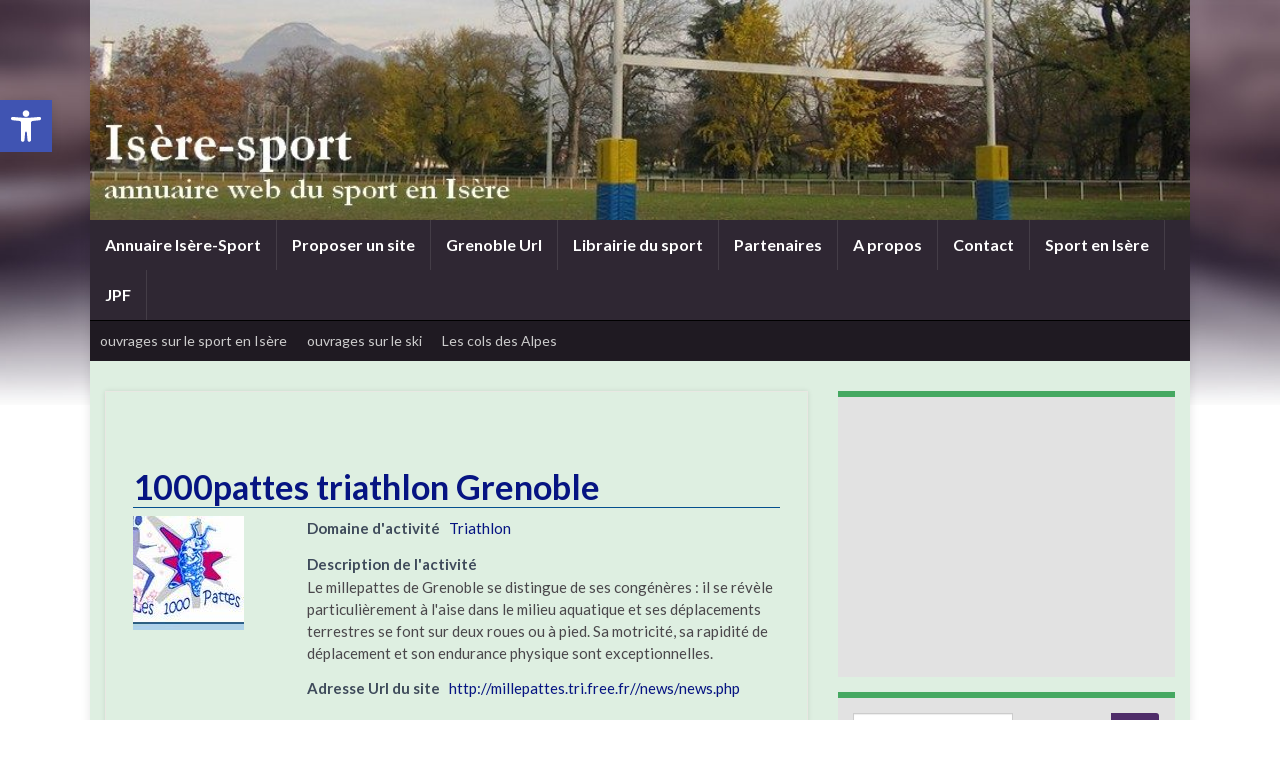

--- FILE ---
content_type: text/html; charset=UTF-8
request_url: https://www.grenobleurl.fr/sport/annuaire-du-sport-en-isere/wpbdp_category/triathlon/
body_size: 20148
content:
<!DOCTYPE html><!--[if IE 7]>
<html class="ie ie7" lang="fr-FR">
<![endif]-->
<!--[if IE 8]>
<html class="ie ie8" lang="fr-FR">
<![endif]-->
<!--[if !(IE 7) & !(IE 8)]><!-->
<html lang="fr-FR">
<!--<![endif]-->
    <head>
        <meta charset="UTF-8">
        <meta http-equiv="X-UA-Compatible" content="IE=edge">
        <meta name="viewport" content="width=device-width, initial-scale=1">
        <meta name='robots' content='index, follow, max-image-preview:large, max-snippet:-1, max-video-preview:-1' />
	<style>img:is([sizes="auto" i], [sizes^="auto," i]) { contain-intrinsic-size: 3000px 1500px }</style>
	
            <script data-no-defer="1" data-ezscrex="false" data-cfasync="false" data-pagespeed-no-defer data-cookieconsent="ignore">
                var ctPublicFunctions = {"_ajax_nonce":"d23d6b1a60","_rest_nonce":"95d4ac0508","_ajax_url":"\/sport\/wp-admin\/admin-ajax.php","_rest_url":"https:\/\/www.grenobleurl.fr\/sport\/wp-json\/","data__cookies_type":"native","data__ajax_type":"admin_ajax","data__bot_detector_enabled":"0","data__frontend_data_log_enabled":1,"cookiePrefix":"","wprocket_detected":false,"host_url":"www.grenobleurl.fr","text__ee_click_to_select":"Click to select the whole data","text__ee_original_email":"The complete one is","text__ee_got_it":"Got it","text__ee_blocked":"Blocked","text__ee_cannot_connect":"Cannot connect","text__ee_cannot_decode":"Can not decode email. Unknown reason","text__ee_email_decoder":"CleanTalk email decoder","text__ee_wait_for_decoding":"The magic is on the way!","text__ee_decoding_process":"Please wait a few seconds while we decode the contact data."}
            </script>
        
            <script data-no-defer="1" data-ezscrex="false" data-cfasync="false" data-pagespeed-no-defer data-cookieconsent="ignore">
                var ctPublic = {"_ajax_nonce":"d23d6b1a60","settings__forms__check_internal":"0","settings__forms__check_external":"0","settings__forms__force_protection":0,"settings__forms__search_test":"0","settings__forms__wc_add_to_cart":"0","settings__data__bot_detector_enabled":"0","settings__sfw__anti_crawler":0,"blog_home":"https:\/\/www.grenobleurl.fr\/sport\/","pixel__setting":"0","pixel__enabled":false,"pixel__url":null,"data__email_check_before_post":"1","data__email_check_exist_post":1,"data__cookies_type":"native","data__key_is_ok":true,"data__visible_fields_required":true,"wl_brandname":"Anti-Spam by CleanTalk","wl_brandname_short":"CleanTalk","ct_checkjs_key":1952924013,"emailEncoderPassKey":"a557cdec544c5f9bfb7435864c410ef7","bot_detector_forms_excluded":"W10=","advancedCacheExists":false,"varnishCacheExists":false,"wc_ajax_add_to_cart":false,"theRealPerson":{"phrases":{"trpHeading":"The Real Person Badge!","trpContent1":"The commenter acts as a real person and verified as not a bot.","trpContent2":" Anti-Spam by CleanTalk","trpContentLearnMore":"En savoir plus"},"trpContentLink":"https:\/\/cleantalk.org\/help\/the-real-person?utm_id=&amp;utm_term=&amp;utm_source=admin_side&amp;utm_medium=trp_badge&amp;utm_content=trp_badge_link_click&amp;utm_campaign=apbct_links","imgPersonUrl":"https:\/\/www.grenobleurl.fr\/sport\/wp-content\/plugins\/cleantalk-spam-protect\/css\/images\/real_user.svg","imgShieldUrl":"https:\/\/www.grenobleurl.fr\/sport\/wp-content\/plugins\/cleantalk-spam-protect\/css\/images\/shield.svg"}}
            </script>
        
	<!-- This site is optimized with the Yoast SEO plugin v26.6 - https://yoast.com/wordpress/plugins/seo/ -->
	<title>Archives des Triathlon - Isère-sport</title>
	<link rel="canonical" href="https://www.grenobleurl.fr/sport/annuaire-du-sport-en-isere/wpbdp_category/triathlon/" />
	<link rel="next" href="https://www.grenobleurl.fr/sport/annuaire-du-sport-en-isere/wpbdp_category/triathlon/page/2/" />
	<meta property="og:locale" content="fr_FR" />
	<meta property="og:type" content="article" />
	<meta property="og:title" content="Archives des Triathlon - Isère-sport" />
	<meta property="og:url" content="https://www.grenobleurl.fr/sport/annuaire-du-sport-en-isere/wpbdp_category/triathlon/" />
	<meta property="og:site_name" content="Isère-sport" />
	<meta name="twitter:card" content="summary_large_image" />
	<script type="application/ld+json" class="yoast-schema-graph">{"@context":"https://schema.org","@graph":[{"@type":"CollectionPage","@id":"https://www.grenobleurl.fr/sport/annuaire-du-sport-en-isere/wpbdp_category/triathlon/","url":"https://www.grenobleurl.fr/sport/annuaire-du-sport-en-isere/wpbdp_category/triathlon/","name":"Archives des Triathlon - Isère-sport","isPartOf":{"@id":"https://www.grenobleurl.fr/sport/#website"},"breadcrumb":{"@id":"https://www.grenobleurl.fr/sport/annuaire-du-sport-en-isere/wpbdp_category/triathlon/#breadcrumb"},"inLanguage":"fr-FR"},{"@type":"BreadcrumbList","@id":"https://www.grenobleurl.fr/sport/annuaire-du-sport-en-isere/wpbdp_category/triathlon/#breadcrumb","itemListElement":[{"@type":"ListItem","position":1,"name":"Accueil","item":"https://www.grenobleurl.fr/sport/"},{"@type":"ListItem","position":2,"name":"Sports individuels","item":"https://www.grenobleurl.fr/sport/annuaire-du-sport-en-isere/wpbdp_category/sports-individuels/"},{"@type":"ListItem","position":3,"name":"Triathlon"}]},{"@type":"WebSite","@id":"https://www.grenobleurl.fr/sport/#website","url":"https://www.grenobleurl.fr/sport/","name":"Isère-sport","description":"annuaire du sport en Isère","publisher":{"@id":"https://www.grenobleurl.fr/sport/#/schema/person/7e8a239b8ffd9a25c4a5b9ab38d5add9"},"potentialAction":[{"@type":"SearchAction","target":{"@type":"EntryPoint","urlTemplate":"https://www.grenobleurl.fr/sport/?s={search_term_string}"},"query-input":{"@type":"PropertyValueSpecification","valueRequired":true,"valueName":"search_term_string"}}],"inLanguage":"fr-FR"},{"@type":["Person","Organization"],"@id":"https://www.grenobleurl.fr/sport/#/schema/person/7e8a239b8ffd9a25c4a5b9ab38d5add9","name":"administrateur","image":{"@type":"ImageObject","inLanguage":"fr-FR","@id":"https://www.grenobleurl.fr/sport/#/schema/person/image/","url":"https://secure.gravatar.com/avatar/d0fc7d68e15c7c456cf6f1b9b774d54a7a9e6452d8deac23b3f1ef133710d3d3?s=96&d=mm&r=g","contentUrl":"https://secure.gravatar.com/avatar/d0fc7d68e15c7c456cf6f1b9b774d54a7a9e6452d8deac23b3f1ef133710d3d3?s=96&d=mm&r=g","caption":"administrateur"},"logo":{"@id":"https://www.grenobleurl.fr/sport/#/schema/person/image/"},"sameAs":["https://www.facebook.com/portail.grenobleurl"]}]}</script>
	<!-- / Yoast SEO plugin. -->


<link rel='dns-prefetch' href='//www.googletagmanager.com' />
<link rel='dns-prefetch' href='//pagead2.googlesyndication.com' />
<!-- Business Directory RSS feed -->
<link rel="alternate" type="application/rss+xml" title="Annuaire du sport en Isère &raquo; Triathlon Catégorie de l'annuaire Feed" href="https://www.grenobleurl.fr/sport/feed/?post_type=wpbdp_listing&#038;wpbdp_category=triathlon" />
<!-- /Business Directory RSS feed -->
<script type="text/javascript">
/* <![CDATA[ */
window._wpemojiSettings = {"baseUrl":"https:\/\/s.w.org\/images\/core\/emoji\/16.0.1\/72x72\/","ext":".png","svgUrl":"https:\/\/s.w.org\/images\/core\/emoji\/16.0.1\/svg\/","svgExt":".svg","source":{"concatemoji":"https:\/\/www.grenobleurl.fr\/sport\/wp-includes\/js\/wp-emoji-release.min.js?ver=6.8.3"}};
/*! This file is auto-generated */
!function(s,n){var o,i,e;function c(e){try{var t={supportTests:e,timestamp:(new Date).valueOf()};sessionStorage.setItem(o,JSON.stringify(t))}catch(e){}}function p(e,t,n){e.clearRect(0,0,e.canvas.width,e.canvas.height),e.fillText(t,0,0);var t=new Uint32Array(e.getImageData(0,0,e.canvas.width,e.canvas.height).data),a=(e.clearRect(0,0,e.canvas.width,e.canvas.height),e.fillText(n,0,0),new Uint32Array(e.getImageData(0,0,e.canvas.width,e.canvas.height).data));return t.every(function(e,t){return e===a[t]})}function u(e,t){e.clearRect(0,0,e.canvas.width,e.canvas.height),e.fillText(t,0,0);for(var n=e.getImageData(16,16,1,1),a=0;a<n.data.length;a++)if(0!==n.data[a])return!1;return!0}function f(e,t,n,a){switch(t){case"flag":return n(e,"\ud83c\udff3\ufe0f\u200d\u26a7\ufe0f","\ud83c\udff3\ufe0f\u200b\u26a7\ufe0f")?!1:!n(e,"\ud83c\udde8\ud83c\uddf6","\ud83c\udde8\u200b\ud83c\uddf6")&&!n(e,"\ud83c\udff4\udb40\udc67\udb40\udc62\udb40\udc65\udb40\udc6e\udb40\udc67\udb40\udc7f","\ud83c\udff4\u200b\udb40\udc67\u200b\udb40\udc62\u200b\udb40\udc65\u200b\udb40\udc6e\u200b\udb40\udc67\u200b\udb40\udc7f");case"emoji":return!a(e,"\ud83e\udedf")}return!1}function g(e,t,n,a){var r="undefined"!=typeof WorkerGlobalScope&&self instanceof WorkerGlobalScope?new OffscreenCanvas(300,150):s.createElement("canvas"),o=r.getContext("2d",{willReadFrequently:!0}),i=(o.textBaseline="top",o.font="600 32px Arial",{});return e.forEach(function(e){i[e]=t(o,e,n,a)}),i}function t(e){var t=s.createElement("script");t.src=e,t.defer=!0,s.head.appendChild(t)}"undefined"!=typeof Promise&&(o="wpEmojiSettingsSupports",i=["flag","emoji"],n.supports={everything:!0,everythingExceptFlag:!0},e=new Promise(function(e){s.addEventListener("DOMContentLoaded",e,{once:!0})}),new Promise(function(t){var n=function(){try{var e=JSON.parse(sessionStorage.getItem(o));if("object"==typeof e&&"number"==typeof e.timestamp&&(new Date).valueOf()<e.timestamp+604800&&"object"==typeof e.supportTests)return e.supportTests}catch(e){}return null}();if(!n){if("undefined"!=typeof Worker&&"undefined"!=typeof OffscreenCanvas&&"undefined"!=typeof URL&&URL.createObjectURL&&"undefined"!=typeof Blob)try{var e="postMessage("+g.toString()+"("+[JSON.stringify(i),f.toString(),p.toString(),u.toString()].join(",")+"));",a=new Blob([e],{type:"text/javascript"}),r=new Worker(URL.createObjectURL(a),{name:"wpTestEmojiSupports"});return void(r.onmessage=function(e){c(n=e.data),r.terminate(),t(n)})}catch(e){}c(n=g(i,f,p,u))}t(n)}).then(function(e){for(var t in e)n.supports[t]=e[t],n.supports.everything=n.supports.everything&&n.supports[t],"flag"!==t&&(n.supports.everythingExceptFlag=n.supports.everythingExceptFlag&&n.supports[t]);n.supports.everythingExceptFlag=n.supports.everythingExceptFlag&&!n.supports.flag,n.DOMReady=!1,n.readyCallback=function(){n.DOMReady=!0}}).then(function(){return e}).then(function(){var e;n.supports.everything||(n.readyCallback(),(e=n.source||{}).concatemoji?t(e.concatemoji):e.wpemoji&&e.twemoji&&(t(e.twemoji),t(e.wpemoji)))}))}((window,document),window._wpemojiSettings);
/* ]]> */
</script>
<link rel='stylesheet' id='dashicons-css' href='https://www.grenobleurl.fr/sport/wp-includes/css/dashicons.min.css?ver=6.8.3' type='text/css' media='all' />
<link rel='stylesheet' id='post-views-counter-frontend-css' href='https://www.grenobleurl.fr/sport/wp-content/plugins/post-views-counter/css/frontend.min.css?ver=1.6.0' type='text/css' media='all' />
<style id='wp-emoji-styles-inline-css' type='text/css'>

	img.wp-smiley, img.emoji {
		display: inline !important;
		border: none !important;
		box-shadow: none !important;
		height: 1em !important;
		width: 1em !important;
		margin: 0 0.07em !important;
		vertical-align: -0.1em !important;
		background: none !important;
		padding: 0 !important;
	}
</style>
<link rel='stylesheet' id='wp-block-library-css' href='https://www.grenobleurl.fr/sport/wp-includes/css/dist/block-library/style.min.css?ver=6.8.3' type='text/css' media='all' />
<style id='classic-theme-styles-inline-css' type='text/css'>
/*! This file is auto-generated */
.wp-block-button__link{color:#fff;background-color:#32373c;border-radius:9999px;box-shadow:none;text-decoration:none;padding:calc(.667em + 2px) calc(1.333em + 2px);font-size:1.125em}.wp-block-file__button{background:#32373c;color:#fff;text-decoration:none}
</style>
<style id='global-styles-inline-css' type='text/css'>
:root{--wp--preset--aspect-ratio--square: 1;--wp--preset--aspect-ratio--4-3: 4/3;--wp--preset--aspect-ratio--3-4: 3/4;--wp--preset--aspect-ratio--3-2: 3/2;--wp--preset--aspect-ratio--2-3: 2/3;--wp--preset--aspect-ratio--16-9: 16/9;--wp--preset--aspect-ratio--9-16: 9/16;--wp--preset--color--black: #000000;--wp--preset--color--cyan-bluish-gray: #abb8c3;--wp--preset--color--white: #ffffff;--wp--preset--color--pale-pink: #f78da7;--wp--preset--color--vivid-red: #cf2e2e;--wp--preset--color--luminous-vivid-orange: #ff6900;--wp--preset--color--luminous-vivid-amber: #fcb900;--wp--preset--color--light-green-cyan: #7bdcb5;--wp--preset--color--vivid-green-cyan: #00d084;--wp--preset--color--pale-cyan-blue: #8ed1fc;--wp--preset--color--vivid-cyan-blue: #0693e3;--wp--preset--color--vivid-purple: #9b51e0;--wp--preset--gradient--vivid-cyan-blue-to-vivid-purple: linear-gradient(135deg,rgba(6,147,227,1) 0%,rgb(155,81,224) 100%);--wp--preset--gradient--light-green-cyan-to-vivid-green-cyan: linear-gradient(135deg,rgb(122,220,180) 0%,rgb(0,208,130) 100%);--wp--preset--gradient--luminous-vivid-amber-to-luminous-vivid-orange: linear-gradient(135deg,rgba(252,185,0,1) 0%,rgba(255,105,0,1) 100%);--wp--preset--gradient--luminous-vivid-orange-to-vivid-red: linear-gradient(135deg,rgba(255,105,0,1) 0%,rgb(207,46,46) 100%);--wp--preset--gradient--very-light-gray-to-cyan-bluish-gray: linear-gradient(135deg,rgb(238,238,238) 0%,rgb(169,184,195) 100%);--wp--preset--gradient--cool-to-warm-spectrum: linear-gradient(135deg,rgb(74,234,220) 0%,rgb(151,120,209) 20%,rgb(207,42,186) 40%,rgb(238,44,130) 60%,rgb(251,105,98) 80%,rgb(254,248,76) 100%);--wp--preset--gradient--blush-light-purple: linear-gradient(135deg,rgb(255,206,236) 0%,rgb(152,150,240) 100%);--wp--preset--gradient--blush-bordeaux: linear-gradient(135deg,rgb(254,205,165) 0%,rgb(254,45,45) 50%,rgb(107,0,62) 100%);--wp--preset--gradient--luminous-dusk: linear-gradient(135deg,rgb(255,203,112) 0%,rgb(199,81,192) 50%,rgb(65,88,208) 100%);--wp--preset--gradient--pale-ocean: linear-gradient(135deg,rgb(255,245,203) 0%,rgb(182,227,212) 50%,rgb(51,167,181) 100%);--wp--preset--gradient--electric-grass: linear-gradient(135deg,rgb(202,248,128) 0%,rgb(113,206,126) 100%);--wp--preset--gradient--midnight: linear-gradient(135deg,rgb(2,3,129) 0%,rgb(40,116,252) 100%);--wp--preset--font-size--small: 14px;--wp--preset--font-size--medium: 20px;--wp--preset--font-size--large: 20px;--wp--preset--font-size--x-large: 42px;--wp--preset--font-size--tiny: 10px;--wp--preset--font-size--regular: 16px;--wp--preset--font-size--larger: 26px;--wp--preset--spacing--20: 0.44rem;--wp--preset--spacing--30: 0.67rem;--wp--preset--spacing--40: 1rem;--wp--preset--spacing--50: 1.5rem;--wp--preset--spacing--60: 2.25rem;--wp--preset--spacing--70: 3.38rem;--wp--preset--spacing--80: 5.06rem;--wp--preset--shadow--natural: 6px 6px 9px rgba(0, 0, 0, 0.2);--wp--preset--shadow--deep: 12px 12px 50px rgba(0, 0, 0, 0.4);--wp--preset--shadow--sharp: 6px 6px 0px rgba(0, 0, 0, 0.2);--wp--preset--shadow--outlined: 6px 6px 0px -3px rgba(255, 255, 255, 1), 6px 6px rgba(0, 0, 0, 1);--wp--preset--shadow--crisp: 6px 6px 0px rgba(0, 0, 0, 1);}:where(.is-layout-flex){gap: 0.5em;}:where(.is-layout-grid){gap: 0.5em;}body .is-layout-flex{display: flex;}.is-layout-flex{flex-wrap: wrap;align-items: center;}.is-layout-flex > :is(*, div){margin: 0;}body .is-layout-grid{display: grid;}.is-layout-grid > :is(*, div){margin: 0;}:where(.wp-block-columns.is-layout-flex){gap: 2em;}:where(.wp-block-columns.is-layout-grid){gap: 2em;}:where(.wp-block-post-template.is-layout-flex){gap: 1.25em;}:where(.wp-block-post-template.is-layout-grid){gap: 1.25em;}.has-black-color{color: var(--wp--preset--color--black) !important;}.has-cyan-bluish-gray-color{color: var(--wp--preset--color--cyan-bluish-gray) !important;}.has-white-color{color: var(--wp--preset--color--white) !important;}.has-pale-pink-color{color: var(--wp--preset--color--pale-pink) !important;}.has-vivid-red-color{color: var(--wp--preset--color--vivid-red) !important;}.has-luminous-vivid-orange-color{color: var(--wp--preset--color--luminous-vivid-orange) !important;}.has-luminous-vivid-amber-color{color: var(--wp--preset--color--luminous-vivid-amber) !important;}.has-light-green-cyan-color{color: var(--wp--preset--color--light-green-cyan) !important;}.has-vivid-green-cyan-color{color: var(--wp--preset--color--vivid-green-cyan) !important;}.has-pale-cyan-blue-color{color: var(--wp--preset--color--pale-cyan-blue) !important;}.has-vivid-cyan-blue-color{color: var(--wp--preset--color--vivid-cyan-blue) !important;}.has-vivid-purple-color{color: var(--wp--preset--color--vivid-purple) !important;}.has-black-background-color{background-color: var(--wp--preset--color--black) !important;}.has-cyan-bluish-gray-background-color{background-color: var(--wp--preset--color--cyan-bluish-gray) !important;}.has-white-background-color{background-color: var(--wp--preset--color--white) !important;}.has-pale-pink-background-color{background-color: var(--wp--preset--color--pale-pink) !important;}.has-vivid-red-background-color{background-color: var(--wp--preset--color--vivid-red) !important;}.has-luminous-vivid-orange-background-color{background-color: var(--wp--preset--color--luminous-vivid-orange) !important;}.has-luminous-vivid-amber-background-color{background-color: var(--wp--preset--color--luminous-vivid-amber) !important;}.has-light-green-cyan-background-color{background-color: var(--wp--preset--color--light-green-cyan) !important;}.has-vivid-green-cyan-background-color{background-color: var(--wp--preset--color--vivid-green-cyan) !important;}.has-pale-cyan-blue-background-color{background-color: var(--wp--preset--color--pale-cyan-blue) !important;}.has-vivid-cyan-blue-background-color{background-color: var(--wp--preset--color--vivid-cyan-blue) !important;}.has-vivid-purple-background-color{background-color: var(--wp--preset--color--vivid-purple) !important;}.has-black-border-color{border-color: var(--wp--preset--color--black) !important;}.has-cyan-bluish-gray-border-color{border-color: var(--wp--preset--color--cyan-bluish-gray) !important;}.has-white-border-color{border-color: var(--wp--preset--color--white) !important;}.has-pale-pink-border-color{border-color: var(--wp--preset--color--pale-pink) !important;}.has-vivid-red-border-color{border-color: var(--wp--preset--color--vivid-red) !important;}.has-luminous-vivid-orange-border-color{border-color: var(--wp--preset--color--luminous-vivid-orange) !important;}.has-luminous-vivid-amber-border-color{border-color: var(--wp--preset--color--luminous-vivid-amber) !important;}.has-light-green-cyan-border-color{border-color: var(--wp--preset--color--light-green-cyan) !important;}.has-vivid-green-cyan-border-color{border-color: var(--wp--preset--color--vivid-green-cyan) !important;}.has-pale-cyan-blue-border-color{border-color: var(--wp--preset--color--pale-cyan-blue) !important;}.has-vivid-cyan-blue-border-color{border-color: var(--wp--preset--color--vivid-cyan-blue) !important;}.has-vivid-purple-border-color{border-color: var(--wp--preset--color--vivid-purple) !important;}.has-vivid-cyan-blue-to-vivid-purple-gradient-background{background: var(--wp--preset--gradient--vivid-cyan-blue-to-vivid-purple) !important;}.has-light-green-cyan-to-vivid-green-cyan-gradient-background{background: var(--wp--preset--gradient--light-green-cyan-to-vivid-green-cyan) !important;}.has-luminous-vivid-amber-to-luminous-vivid-orange-gradient-background{background: var(--wp--preset--gradient--luminous-vivid-amber-to-luminous-vivid-orange) !important;}.has-luminous-vivid-orange-to-vivid-red-gradient-background{background: var(--wp--preset--gradient--luminous-vivid-orange-to-vivid-red) !important;}.has-very-light-gray-to-cyan-bluish-gray-gradient-background{background: var(--wp--preset--gradient--very-light-gray-to-cyan-bluish-gray) !important;}.has-cool-to-warm-spectrum-gradient-background{background: var(--wp--preset--gradient--cool-to-warm-spectrum) !important;}.has-blush-light-purple-gradient-background{background: var(--wp--preset--gradient--blush-light-purple) !important;}.has-blush-bordeaux-gradient-background{background: var(--wp--preset--gradient--blush-bordeaux) !important;}.has-luminous-dusk-gradient-background{background: var(--wp--preset--gradient--luminous-dusk) !important;}.has-pale-ocean-gradient-background{background: var(--wp--preset--gradient--pale-ocean) !important;}.has-electric-grass-gradient-background{background: var(--wp--preset--gradient--electric-grass) !important;}.has-midnight-gradient-background{background: var(--wp--preset--gradient--midnight) !important;}.has-small-font-size{font-size: var(--wp--preset--font-size--small) !important;}.has-medium-font-size{font-size: var(--wp--preset--font-size--medium) !important;}.has-large-font-size{font-size: var(--wp--preset--font-size--large) !important;}.has-x-large-font-size{font-size: var(--wp--preset--font-size--x-large) !important;}
:where(.wp-block-post-template.is-layout-flex){gap: 1.25em;}:where(.wp-block-post-template.is-layout-grid){gap: 1.25em;}
:where(.wp-block-columns.is-layout-flex){gap: 2em;}:where(.wp-block-columns.is-layout-grid){gap: 2em;}
:root :where(.wp-block-pullquote){font-size: 1.5em;line-height: 1.6;}
</style>
<link rel='stylesheet' id='cleantalk-public-css-css' href='https://www.grenobleurl.fr/sport/wp-content/plugins/cleantalk-spam-protect/css/cleantalk-public.min.css?ver=6.69.2_1765911380' type='text/css' media='all' />
<link rel='stylesheet' id='cleantalk-email-decoder-css-css' href='https://www.grenobleurl.fr/sport/wp-content/plugins/cleantalk-spam-protect/css/cleantalk-email-decoder.min.css?ver=6.69.2_1765911380' type='text/css' media='all' />
<link rel='stylesheet' id='cleantalk-trp-css-css' href='https://www.grenobleurl.fr/sport/wp-content/plugins/cleantalk-spam-protect/css/cleantalk-trp.min.css?ver=6.69.2_1765911380' type='text/css' media='all' />
<link rel='stylesheet' id='contact-form-7-css' href='https://www.grenobleurl.fr/sport/wp-content/plugins/contact-form-7/includes/css/styles.css?ver=6.1.1' type='text/css' media='all' />
<link rel='stylesheet' id='pojo-a11y-css' href='https://www.grenobleurl.fr/sport/wp-content/plugins/pojo-accessibility/modules/legacy/assets/css/style.min.css?ver=1.0.0' type='text/css' media='all' />
<link rel='stylesheet' id='bootstrap-css' href='https://www.grenobleurl.fr/sport/wp-content/themes/graphene/bootstrap/css/bootstrap.min.css?ver=6.8.3' type='text/css' media='all' />
<link rel='stylesheet' id='font-awesome-css' href='https://www.grenobleurl.fr/sport/wp-content/themes/graphene/fonts/font-awesome/css/font-awesome.min.css?ver=6.8.3' type='text/css' media='all' />
<link rel='stylesheet' id='graphene-css' href='https://www.grenobleurl.fr/sport/wp-content/themes/graphene/style.css?ver=2.9.4' type='text/css' media='screen' />
<link rel='stylesheet' id='graphene-responsive-css' href='https://www.grenobleurl.fr/sport/wp-content/themes/graphene/responsive.css?ver=2.9.4' type='text/css' media='all' />
<link rel='stylesheet' id='graphene-blocks-css' href='https://www.grenobleurl.fr/sport/wp-content/themes/graphene/blocks.css?ver=2.9.4' type='text/css' media='all' />
<link rel='stylesheet' id='wpbdp-widgets-css' href='https://www.grenobleurl.fr/sport/wp-content/plugins/business-directory-plugin/assets/css/widgets.min.css?ver=6.4.20' type='text/css' media='all' />
<link rel='stylesheet' id='wpbdp-base-css-css' href='https://www.grenobleurl.fr/sport/wp-content/plugins/business-directory-plugin/assets/css/wpbdp.min.css?ver=6.4.20' type='text/css' media='all' />
<style id='wpbdp-base-css-inline-css' type='text/css'>
html,body{--bd-main-color:#32373c;--bd-main-color-20:#569AF633;--bd-main-color-8:#569AF614;--bd-thumbnail-width:150px;--bd-thumbnail-height:150px;--bd-button-text-color:#fff;--bd-button-bg-color:#32373c;}
.wpbdp-plan-action input[type=radio]+ label span:before{content:'Sélectionnez une annonce';}.wpbdp-plan-action input[type=radio]:checked + label span:before{content:'Annonces sélectionnées';}
</style>
<link rel='stylesheet' id='newsletter-css' href='https://www.grenobleurl.fr/sport/wp-content/plugins/newsletter/style.css?ver=9.1.0' type='text/css' media='all' />
<link rel='stylesheet' id='default-styles.min-css' href='https://www.grenobleurl.fr/sport/wp-content/plugins/business-directory-plugin/themes/default/assets/styles.min.css?ver=6.4.20' type='text/css' media='all' />
<script type="text/javascript" src="https://www.grenobleurl.fr/sport/wp-content/plugins/cleantalk-spam-protect/js/apbct-public-bundle_gathering.min.js?ver=6.69.2_1765911380" id="apbct-public-bundle_gathering.min-js-js"></script>
<script type="text/javascript" src="https://www.grenobleurl.fr/sport/wp-includes/js/jquery/jquery.min.js?ver=3.7.1" id="jquery-core-js"></script>
<script type="text/javascript" src="https://www.grenobleurl.fr/sport/wp-includes/js/jquery/jquery-migrate.min.js?ver=3.4.1" id="jquery-migrate-js"></script>
<script defer type="text/javascript" src="https://www.grenobleurl.fr/sport/wp-content/themes/graphene/bootstrap/js/bootstrap.min.js?ver=2.9.4" id="bootstrap-js"></script>
<script defer type="text/javascript" src="https://www.grenobleurl.fr/sport/wp-content/themes/graphene/js/bootstrap-hover-dropdown/bootstrap-hover-dropdown.min.js?ver=2.9.4" id="bootstrap-hover-dropdown-js"></script>
<script defer type="text/javascript" src="https://www.grenobleurl.fr/sport/wp-content/themes/graphene/js/bootstrap-submenu/bootstrap-submenu.min.js?ver=2.9.4" id="bootstrap-submenu-js"></script>
<script defer type="text/javascript" src="https://www.grenobleurl.fr/sport/wp-content/themes/graphene/js/jquery.infinitescroll.min.js?ver=2.9.4" id="infinite-scroll-js"></script>
<script type="text/javascript" id="graphene-js-extra">
/* <![CDATA[ */
var grapheneJS = {"siteurl":"https:\/\/www.grenobleurl.fr\/sport","ajaxurl":"https:\/\/www.grenobleurl.fr\/sport\/wp-admin\/admin-ajax.php","templateUrl":"https:\/\/www.grenobleurl.fr\/sport\/wp-content\/themes\/graphene","isSingular":"","enableStickyMenu":"","shouldShowComments":"1","commentsOrder":"newest","sliderDisable":"1","sliderInterval":"7000","infScrollBtnLbl":"Lire plus","infScrollOn":"","infScrollCommentsOn":"","totalPosts":"11","postsPerPage":"10","isPageNavi":"","infScrollMsgText":"Fetching window.grapheneInfScrollItemsPerPage of window.grapheneInfScrollItemsLeft items left ...","infScrollMsgTextPlural":"Fetching window.grapheneInfScrollItemsPerPage of window.grapheneInfScrollItemsLeft items left ...","infScrollFinishedText":"All loaded!","commentsPerPage":"50","totalComments":"0","infScrollCommentsMsg":"R\u00e9cup\u00e9ration de window.grapheneInfScrollCommentsPerPage commentaires sur window.grapheneInfScrollCommentsLeft laiss\u00e9s","infScrollCommentsMsgPlural":"R\u00e9cup\u00e9ration de window.grapheneInfScrollCommentsPerPage commentaires sur window.grapheneInfScrollCommentsLeft laiss\u00e9s","infScrollCommentsFinishedMsg":"All comments loaded!","disableLiveSearch":"1","txtNoResult":"No result found.","isMasonry":""};
/* ]]> */
</script>
<script defer type="text/javascript" src="https://www.grenobleurl.fr/sport/wp-content/themes/graphene/js/graphene.js?ver=2.9.4" id="graphene-js"></script>
<link rel="https://api.w.org/" href="https://www.grenobleurl.fr/sport/wp-json/" /><link rel="alternate" title="JSON" type="application/json" href="https://www.grenobleurl.fr/sport/wp-json/wp/v2/wpbdp_category/68" /><link rel="EditURI" type="application/rsd+xml" title="RSD" href="https://www.grenobleurl.fr/sport/xmlrpc.php?rsd" />
<meta name="generator" content="WordPress 6.8.3" />
<meta name="generator" content="Site Kit by Google 1.168.0" /><style type="text/css">
#pojo-a11y-toolbar .pojo-a11y-toolbar-toggle a{ background-color: #4054b2;	color: #ffffff;}
#pojo-a11y-toolbar .pojo-a11y-toolbar-overlay, #pojo-a11y-toolbar .pojo-a11y-toolbar-overlay ul.pojo-a11y-toolbar-items.pojo-a11y-links{ border-color: #4054b2;}
body.pojo-a11y-focusable a:focus{ outline-style: solid !important;	outline-width: 1px !important;	outline-color: #FF0000 !important;}
#pojo-a11y-toolbar{ top: 100px !important;}
#pojo-a11y-toolbar .pojo-a11y-toolbar-overlay{ background-color: #ffffff;}
#pojo-a11y-toolbar .pojo-a11y-toolbar-overlay ul.pojo-a11y-toolbar-items li.pojo-a11y-toolbar-item a, #pojo-a11y-toolbar .pojo-a11y-toolbar-overlay p.pojo-a11y-toolbar-title{ color: #333333;}
#pojo-a11y-toolbar .pojo-a11y-toolbar-overlay ul.pojo-a11y-toolbar-items li.pojo-a11y-toolbar-item a.active{ background-color: #4054b2;	color: #ffffff;}
@media (max-width: 767px) { #pojo-a11y-toolbar { top: 50px !important; } }</style>		<script>
		   WebFontConfig = {
		      google: { 
		      	families: ["Lato:400,400i,700,700i&display=swap"]		      }
		   };

		   (function(d) {
		      var wf = d.createElement('script'), s = d.scripts[0];
		      wf.src = 'https://ajax.googleapis.com/ajax/libs/webfont/1.6.26/webfont.js';
		      wf.async = true;
		      s.parentNode.insertBefore(wf, s);
		   })(document);
		</script>
	<style type="text/css">
#content, body > .container > .panel-layout, #header {background-color: #deefe1}.post, .singular .post, .singular .posts-list .post, .homepage_pane, .entry-author {background-color: #deefe1}a, .post .date .day, .pagination>li>a, .pagination>li>a:hover, .pagination>li>span, #comments > h4.current a, #comments > h4.current a .fa, .post-nav-top p, .post-nav-top a, .autocomplete-suggestions strong {color: #061482}.sidebar .sidebar-wrap {background-color: #e2e2e2; border-color: #45a861}.header_title, .header_title a, .header_title a:visited, .header_title a:hover, .header_desc {color:#blank}#header .header_desc{ font-weight:bold; }.entry-content, .sidebar, .comment-entry{ font-size:15px; }.carousel, .carousel .item{height:400px}@media (max-width: 991px) {.carousel, .carousel .item{height:250px}}#header{max-height:220px}@media (min-width: 1200px) {.container {width:1100px}}
</style>
<meta name="google-site-verification" content="rv1bJxwRBIVCRyVHU7OEsoxuaZjI8JneP4lo94EVXro">
<!-- Balises Meta Google AdSense ajoutées par Site Kit -->
<meta name="google-adsense-platform-account" content="ca-host-pub-2644536267352236">
<meta name="google-adsense-platform-domain" content="sitekit.withgoogle.com">
<!-- Fin des balises Meta End Google AdSense ajoutées par Site Kit -->
<style type="text/css">.recentcomments a{display:inline !important;padding:0 !important;margin:0 !important;}</style><style type="text/css" id="custom-background-css">
body.custom-background { background-image: url("https://www.grenobleurl.fr/sport/wp-content/themes/graphene/images/bg.jpg"); background-position: left top; background-size: contain; background-repeat: no-repeat; background-attachment: scroll; }
</style>
	
<!-- Extrait Google AdSense ajouté par Site Kit -->
<script type="text/javascript" async="async" src="https://pagead2.googlesyndication.com/pagead/js/adsbygoogle.js?client=ca-pub-8088605886132460&amp;host=ca-host-pub-2644536267352236" crossorigin="anonymous"></script>

<!-- End Google AdSense snippet added by Site Kit -->
		<style type="text/css" id="wp-custom-css">
			/*
Vous pouvez ajouter du CSS personnalisé ici.

Cliquez sur l’icône d’aide ci-dessus pour en savoir plus.
*/
div#header-widget-area {
 width: 100%;
 background-color: #f7f7f7;
border-bottom:1px solid #eeeeee;
 text-align: center;
} 
h2.chw-title {
 margin-top: 0px;
 text-align: left;
 text-transform: uppercase;
 font-size: small;
 background-color: #feffce;
 width: 130px;
 padding: 5px;
 }		</style>
		    <!-- BEGIN Google Analytics script -->
    	<!-- Global site tag (gtag.js) - Google Analytics -->
<script async src="https://www.googletagmanager.com/gtag/js?id=UA-113198543-1"></script>
<script>
  window.dataLayer = window.dataLayer || [];
  function gtag(){dataLayer.push(arguments);}
  gtag('js', new Date());

  gtag('config', 'UA-113198543-1');
</script>
    <!-- END Google Analytics script -->
        </head>
    <body class="archive tax-wpbdp_category term-triathlon term-68 custom-background wp-embed-responsive wp-theme-graphene layout-boxed two_col_left two-columns have-secondary-menu wpbdp-with-button-styles business-directory wpbdp-view-show_category wpbdp-wp-theme-graphene wpbdp-view-taxonomy wpbdp-theme-default">
        
        <div class="container boxed-wrapper">
            
            

            <div id="header" class="row">

                <img src="https://www.grenobleurl.fr/sport/wp-content/uploads/2017/09/cropped-couverture_rugby_wp2.jpg" alt="Isère-sport" title="Isère-sport" width="960" height="198" />                
                                                                </div>


                        <nav class="navbar row navbar-inverse">

                <div class="navbar-header align-center">
                		                    <button type="button" class="navbar-toggle collapsed" data-toggle="collapse" data-target="#header-menu-wrap, #secondary-menu-wrap">
	                        <span class="sr-only">Toggle navigation</span>
	                        <span class="icon-bar"></span>
	                        <span class="icon-bar"></span>
	                        <span class="icon-bar"></span>
	                    </button>
                	                    
                    
                                            <p class="header_title mobile-only">
                            <a href="https://www.grenobleurl.fr/sport" title="Retour à l&#039;accueil">                                Isère-sport                            </a>                        </p>
                    
                                            
                                    </div>

                                    <div class="collapse navbar-collapse" id="header-menu-wrap">

            			<ul id="header-menu" class="nav navbar-nav flip"><li id="menu-item-11" class="menu-item menu-item-type-post_type menu-item-object-page menu-item-home menu-item-11"><a href="https://www.grenobleurl.fr/sport/">Annuaire Isère-Sport</a></li>
<li id="menu-item-1542" class="menu-item menu-item-type-post_type menu-item-object-page menu-item-1542"><a target="_blank" href="https://www.grenobleurl.fr/sport/proposer-un-site/">Proposer un site</a></li>
<li id="menu-item-88" class="menu-item menu-item-type-custom menu-item-object-custom menu-item-88"><a target="_blank" href="https://www.grenobleurl.fr">Grenoble Url</a></li>
<li id="menu-item-1554" class="menu-item menu-item-type-custom menu-item-object-custom menu-item-1554"><a target="_blank" href="https://www.amazon.fr/b?_encoding=UTF8&#038;tag=charledeflaha-21&#038;linkCode=ur2&#038;linkId=99003e93111dc812aa314346ba14e475&#038;camp=1642&#038;creative=6746&#038;node=301143">Librairie du sport</a></li>
<li id="menu-item-1821" class="menu-item menu-item-type-post_type menu-item-object-page menu-item-1821"><a target="_blank" href="https://www.grenobleurl.fr/sport/partenaires/">Partenaires</a></li>
<li id="menu-item-1539" class="menu-item menu-item-type-post_type menu-item-object-page menu-item-1539"><a target="_blank" href="https://www.grenobleurl.fr/sport/a-propos/">A propos</a></li>
<li id="menu-item-91" class="menu-item menu-item-type-post_type menu-item-object-page menu-item-91"><a target="_blank" href="https://www.grenobleurl.fr/sport/contact/">Contact</a></li>
<li id="menu-item-2261" class="menu-item menu-item-type-custom menu-item-object-custom menu-item-2261"><a target="_blank" href="http://www.isere-sport.fr">Sport en Isère</a></li>
<li id="menu-item-2262" class="menu-item menu-item-type-custom menu-item-object-custom menu-item-2262"><a target="_blank" href="http://www.jpflahaut.fr">JPF</a></li>
</ul>                        
            			                        
                                            </div>
                
                                    <div id="secondary-menu-wrap" class="collapse navbar-collapse">
                                                <ul id="secondary-menu" class="nav navbar-nav flip"><li id="menu-item-4091" class="menu-item menu-item-type-custom menu-item-object-custom menu-item-4091"><a href="https://amzn.to/4aQsc0U">ouvrages sur le sport en Isère</a></li>
<li id="menu-item-4092" class="menu-item menu-item-type-custom menu-item-object-custom menu-item-4092"><a href="https://amzn.to/48tZkd9">ouvrages sur le ski</a></li>
<li id="menu-item-4093" class="menu-item menu-item-type-custom menu-item-object-custom menu-item-4093"><a target="_blank" href="https://amzn.to/47ub5Pz">Les cols des Alpes</a></li>
</ul>                                            </div>
                                    
                            </nav>

            
            <div id="content" class="clearfix hfeed row">
                
                    
                                        
                    <div id="content-main" class="clearfix content-main col-md-8">
                    
	

<div id="post-1431" class="clearfix post post-1431 wpbdp_listing type-wpbdp_listing status-publish hentry wpbdp_category-triathlon nodate item-wrap">
		
	<div class="entry clearfix">                
		
		        <h1 class="post-title entry-title">
			1000pattes triathlon Grenoble			        </h1>
		
		
				
				<div class="entry-content clearfix">
							
			                        
                        <div id="wpbdp-page-category" class="wpbdp-page wpbdp-page-category " data-breakpoints='{"small": [0,560], "medium": [560,780], "large": [780,999999]}' data-breakpoints-class-prefix="wpbdp-page">
					<div id="wpbdp-main-box" class="wpbdp-main-box" data-breakpoints='{"tiny": [0,360], "small": [360,560], "medium": [560,710], "large": [710,999999]}' data-breakpoints-class-prefix="wpbdp-main-box">



</div>
	
	
			
<div id="wpbdp-listings-list" class="listings wpbdp-listings-list list wpbdp-grid ">
	<div id="wpbdp-listing-1431" class="wpbdp-listing-1431 wpbdp-listing excerpt wpbdp-excerpt wpbdp-listing-excerpt wpbdp-listing-plan-id-3 wpbdp-listing-plan-annonce_gratuite wpbdp-listing-category-id-68 even" data-breakpoints='{"medium": [560,780], "large": [780,999999]}' data-breakpoints-class-prefix="wpbdp-listing-excerpt">
	
<div class="listing-title">
    <h3><a href="https://www.grenobleurl.fr/sport/annuaire-du-sport-en-isere/1431/1000pattes-triathlon-grenoble/" target="_self" >1000pattes triathlon Grenoble</a></h3>
</div>

<div class="excerpt-content wpbdp-hide-title">
		<div class="listing-thumbnail"><a href="https://www.grenobleurl.fr/sport/annuaire-du-sport-en-isere/1431/1000pattes-triathlon-grenoble/" target="_self" class="" title="" ><img width="111" height="114" src="https://www.grenobleurl.fr/sport/wp-content/uploads/2017/10/lesmillepattes.jpg" class="attachment-wpbdp-thumb wpbdmthumbs wpbdp-excerpt-thumbnail wpbdp-thumbnail" alt="1000pattes triathlon Grenoble" title="1000pattes triathlon Grenoble" decoding="async" /></a></div>
<div class="listing-details">
						<div class="wpbdp-field-display wpbdp-field wpbdp-field-value field-display field-value wpbdp-field-nom_du_site_ou_du_blog wpbdp-field-title wpbdp-field-type-textfield wpbdp-field-association-title  " ><span class="field-label">Nom du site ou du blog</span> <div class="value"><a href="https://www.grenobleurl.fr/sport/annuaire-du-sport-en-isere/1431/1000pattes-triathlon-grenoble/" target="_self" >1000pattes triathlon Grenoble</a></div></div>								<div class="wpbdp-field-display wpbdp-field wpbdp-field-value field-display field-value wpbdp-field-domaine_dactivite wpbdp-field-category wpbdp-field-type-select wpbdp-field-association-category  " ><span class="field-label">Domaine d&#039;activité</span> <div class="value"><a href="https://www.grenobleurl.fr/sport/annuaire-du-sport-en-isere/wpbdp_category/triathlon/" rel="tag">Triathlon</a></div></div>								<div class="wpbdp-field-display wpbdp-field wpbdp-field-value field-display field-value wpbdp-field-description_de_lactivite wpbdp-field-content wpbdp-field-type-textarea wpbdp-field-association-content  " ><span class="field-label">Description de l&#039;activité</span> <div class="value"><p>Le millepattes de Grenoble se distingue de ses congénères : il se révèle particulièrement à l'aise dans le milieu aquatique et ses déplacements terrestres se font sur deux roues ou à pied. Sa motricité, sa rapidité de déplacement et son endurance physique sont exceptionnelles.</p>
</div></div>								<div class="wpbdp-field-display wpbdp-field wpbdp-field-value field-display field-value wpbdp-field-adresse_url_du_site wpbdp-field-meta wpbdp-field-type-url wpbdp-field-association-meta  " ><span class="field-label">Adresse Url du site</span> <div class="value"><a href="http://millepattes.tri.free.fr//news/news.php" rel="" target="_self" title="http://millepattes.tri.free.fr//news/news.php">http://millepattes.tri.free.fr//news/news.php</a></div></div>											
		</div>
</div>
</div>
<div id="wpbdp-listing-1689" class="wpbdp-listing-1689 wpbdp-listing excerpt wpbdp-excerpt wpbdp-listing-excerpt wpbdp-listing-plan-id-3 wpbdp-listing-plan-annonce_gratuite wpbdp-listing-category-id-68 odd" data-breakpoints='{"medium": [560,780], "large": [780,999999]}' data-breakpoints-class-prefix="wpbdp-listing-excerpt">
	
<div class="listing-title">
    <h3><a href="https://www.grenobleurl.fr/sport/annuaire-du-sport-en-isere/1689/api-tri-agglomeration-porte-de-lisere-triathlon/" target="_self" >API TRI &#8211; Agglomération Porte de l&rsquo;Isère Triathlon</a></h3>
</div>

<div class="excerpt-content wpbdp-hide-title">
		<div class="listing-thumbnail"><a href="https://www.grenobleurl.fr/sport/annuaire-du-sport-en-isere/1689/api-tri-agglomeration-porte-de-lisere-triathlon/" target="_self" class="" title="" ><img width="150" height="150" src="https://www.grenobleurl.fr/sport/wp-content/uploads/2017/10/apitri-150x150.png" class="attachment-wpbdp-thumb wpbdmthumbs wpbdp-excerpt-thumbnail wpbdp-thumbnail" alt="API TRI &#8211; Agglomération Porte de l&rsquo;Isère Triathlon" title="API TRI &#8211; Agglomération Porte de l&rsquo;Isère Triathlon" decoding="async" srcset="https://www.grenobleurl.fr/sport/wp-content/uploads/2017/10/apitri-150x150.png 150w, https://www.grenobleurl.fr/sport/wp-content/uploads/2017/10/apitri-50x50.png 50w" sizes="(max-width: 150px) 100vw, 150px" /></a></div>
<div class="listing-details">
						<div class="wpbdp-field-display wpbdp-field wpbdp-field-value field-display field-value wpbdp-field-nom_du_site_ou_du_blog wpbdp-field-title wpbdp-field-type-textfield wpbdp-field-association-title  " ><span class="field-label">Nom du site ou du blog</span> <div class="value"><a href="https://www.grenobleurl.fr/sport/annuaire-du-sport-en-isere/1689/api-tri-agglomeration-porte-de-lisere-triathlon/" target="_self" >API TRI &#8211; Agglomération Porte de l&rsquo;Isère Triathlon</a></div></div>								<div class="wpbdp-field-display wpbdp-field wpbdp-field-value field-display field-value wpbdp-field-domaine_dactivite wpbdp-field-category wpbdp-field-type-select wpbdp-field-association-category  " ><span class="field-label">Domaine d&#039;activité</span> <div class="value"><a href="https://www.grenobleurl.fr/sport/annuaire-du-sport-en-isere/wpbdp_category/triathlon/" rel="tag">Triathlon</a></div></div>								<div class="wpbdp-field-display wpbdp-field wpbdp-field-value field-display field-value wpbdp-field-description_de_lactivite wpbdp-field-content wpbdp-field-type-textarea wpbdp-field-association-content  " ><span class="field-label">Description de l&#039;activité</span> <div class="value"><p>Chez API TRI, tout se décline en triple : 3 disciplines bien sûr, mais aussi 3 engagements qui font notre singularité.</p>
<p>Nous sommes bien entendu et avant tout un club sportif : la passion, le plaisir et la recherche de performance sont les 3 composants essentiels du carburant qui nous anime.</p>
<p>Nous souhaitons également cultiver un état d’esprit particulier...</p>
<p>&nbsp;</p>
</div></div>								<div class="wpbdp-field-display wpbdp-field wpbdp-field-value field-display field-value wpbdp-field-adresse_url_du_site wpbdp-field-meta wpbdp-field-type-url wpbdp-field-association-meta  " ><span class="field-label">Adresse Url du site</span> <div class="value"><a href="http://apitri.fr/" rel="" target="_self" title="http://apitri.fr/">http://apitri.fr/</a></div></div>											
		</div>
</div>
</div>
<div id="wpbdp-listing-4187" class="wpbdp-listing-4187 wpbdp-listing excerpt wpbdp-excerpt wpbdp-listing-excerpt wpbdp-listing-plan-id-3 wpbdp-listing-plan-annonce_gratuite wpbdp-listing-category-id-68 even" data-breakpoints='{"medium": [560,780], "large": [780,999999]}' data-breakpoints-class-prefix="wpbdp-listing-excerpt">
	
<div class="listing-title">
    <h3><a href="https://www.grenobleurl.fr/sport/annuaire-du-sport-en-isere/4187/club-de-triathlon-t-i-gre-base-a-tullins-38/" target="_self" >Club de triathlon &#8211; T.I.GRE &#8211; basé à Tullins (38)</a></h3>
</div>

<div class="excerpt-content wpbdp-hide-title">
		<div class="listing-thumbnail"><a href="https://www.grenobleurl.fr/sport/annuaire-du-sport-en-isere/4187/club-de-triathlon-t-i-gre-base-a-tullins-38/" target="_self" class="" title="" ><img width="150" height="57" src="https://www.grenobleurl.fr/sport/wp-content/uploads/2024/04/fitdfays-150x57.png" class="attachment-wpbdp-thumb wpbdmthumbs wpbdp-excerpt-thumbnail wpbdp-thumbnail" alt="Club de triathlon &#8211; T.I.GRE &#8211; basé à Tullins (38)" title="Club de triathlon &#8211; T.I.GRE &#8211; basé à Tullins (38)" decoding="async" srcset="https://www.grenobleurl.fr/sport/wp-content/uploads/2024/04/fitdfays-150x57.png 150w, https://www.grenobleurl.fr/sport/wp-content/uploads/2024/04/fitdfays-300x113.png 300w, https://www.grenobleurl.fr/sport/wp-content/uploads/2024/04/fitdfays-500x189.png 500w, https://www.grenobleurl.fr/sport/wp-content/uploads/2024/04/fitdfays.png 696w" sizes="(max-width: 150px) 100vw, 150px" /></a></div>
<div class="listing-details">
						<div class="wpbdp-field-display wpbdp-field wpbdp-field-value field-display field-value wpbdp-field-nom_du_site_ou_du_blog wpbdp-field-title wpbdp-field-type-textfield wpbdp-field-association-title  " ><span class="field-label">Nom du site ou du blog</span> <div class="value"><a href="https://www.grenobleurl.fr/sport/annuaire-du-sport-en-isere/4187/club-de-triathlon-t-i-gre-base-a-tullins-38/" target="_self" >Club de triathlon &#8211; T.I.GRE &#8211; basé à Tullins (38)</a></div></div>								<div class="wpbdp-field-display wpbdp-field wpbdp-field-value field-display field-value wpbdp-field-domaine_dactivite wpbdp-field-category wpbdp-field-type-select wpbdp-field-association-category  " ><span class="field-label">Domaine d&#039;activité</span> <div class="value"><a href="https://www.grenobleurl.fr/sport/annuaire-du-sport-en-isere/wpbdp_category/triathlon/" rel="tag">Triathlon</a></div></div>								<div class="wpbdp-field-display wpbdp-field wpbdp-field-value field-display field-value wpbdp-field-description_de_lactivite wpbdp-field-content wpbdp-field-type-textarea wpbdp-field-association-content  " ><span class="field-label">Description de l&#039;activité</span> <div class="value"><p>Club de triathlon - T.I.GRE - basé à Tullins (38)</p>
<p>Nous organisons des événements d'initiation au triathlon (gratuit) à destination des enfants mais également pour tous (compétitions).<br />
Nous organisons le Green Triathlon des Balcons du Dauphiné - 1 et 2 juin - à la Base de Loisirs de la Vallée Bleue ( 38).<br />
Information : fitdays.fr</p>
</div></div>								<div class="wpbdp-field-display wpbdp-field wpbdp-field-value field-display field-value wpbdp-field-adresse_url_du_site wpbdp-field-meta wpbdp-field-type-url wpbdp-field-association-meta  " ><span class="field-label">Adresse Url du site</span> <div class="value"><a href="https://www.fitdays.fr/fr/" rel="" target="_self" title="https://www.fitdays.fr/fr/">https://www.fitdays.fr/fr/</a></div></div>											
		</div>
</div>
</div>
<div id="wpbdp-listing-1437" class="wpbdp-listing-1437 wpbdp-listing excerpt wpbdp-excerpt wpbdp-listing-excerpt wpbdp-listing-plan-id-3 wpbdp-listing-plan-annonce_gratuite wpbdp-listing-category-id-68 odd" data-breakpoints='{"medium": [560,780], "large": [780,999999]}' data-breakpoints-class-prefix="wpbdp-listing-excerpt">
	
<div class="listing-title">
    <h3><a href="https://www.grenobleurl.fr/sport/annuaire-du-sport-en-isere/1437/echirolles-triathlon/" target="_self" >Echirolles Triathlon</a></h3>
</div>

<div class="excerpt-content wpbdp-hide-title">
		<div class="listing-thumbnail"><a href="https://www.grenobleurl.fr/sport/annuaire-du-sport-en-isere/1437/echirolles-triathlon/" target="_self" class="" title="" ><img width="150" height="125" src="https://www.grenobleurl.fr/sport/wp-content/uploads/2017/10/echirollestriathlon-150x125.jpg" class="attachment-wpbdp-thumb wpbdmthumbs wpbdp-excerpt-thumbnail wpbdp-thumbnail" alt="Echirolles Triathlon" title="Echirolles Triathlon" decoding="async" loading="lazy" srcset="https://www.grenobleurl.fr/sport/wp-content/uploads/2017/10/echirollestriathlon-150x125.jpg 150w, https://www.grenobleurl.fr/sport/wp-content/uploads/2017/10/echirollestriathlon.jpg 170w" sizes="auto, (max-width: 150px) 100vw, 150px" /></a></div>
<div class="listing-details">
						<div class="wpbdp-field-display wpbdp-field wpbdp-field-value field-display field-value wpbdp-field-nom_du_site_ou_du_blog wpbdp-field-title wpbdp-field-type-textfield wpbdp-field-association-title  " ><span class="field-label">Nom du site ou du blog</span> <div class="value"><a href="https://www.grenobleurl.fr/sport/annuaire-du-sport-en-isere/1437/echirolles-triathlon/" target="_self" >Echirolles Triathlon</a></div></div>								<div class="wpbdp-field-display wpbdp-field wpbdp-field-value field-display field-value wpbdp-field-domaine_dactivite wpbdp-field-category wpbdp-field-type-select wpbdp-field-association-category  " ><span class="field-label">Domaine d&#039;activité</span> <div class="value"><a href="https://www.grenobleurl.fr/sport/annuaire-du-sport-en-isere/wpbdp_category/triathlon/" rel="tag">Triathlon</a></div></div>								<div class="wpbdp-field-display wpbdp-field wpbdp-field-value field-display field-value wpbdp-field-description_de_lactivite wpbdp-field-content wpbdp-field-type-textarea wpbdp-field-association-content  " ><span class="field-label">Description de l&#039;activité</span> <div class="value"><p>Le triathlon est un sport très complet ouvert à tous, dont la pratique est, pour l'essentiel, extérieure. Que vous soyez un tout petit ou un "vieux de la vieille", un débutant ou un forcené de la compétition, des groupes d'entrainements spécifiques vous seront dédiés.</p>
</div></div>								<div class="wpbdp-field-display wpbdp-field wpbdp-field-value field-display field-value wpbdp-field-adresse_url_du_site wpbdp-field-meta wpbdp-field-type-url wpbdp-field-association-meta  " ><span class="field-label">Adresse Url du site</span> <div class="value"><a href="http://www.echirolles-triathlon.com/" rel="" target="_self" title="http://www.echirolles-triathlon.com/">http://www.echirolles-triathlon.com/</a></div></div>											
		</div>
</div>
</div>
<div id="wpbdp-listing-343" class="wpbdp-listing-343 wpbdp-listing excerpt wpbdp-excerpt wpbdp-listing-excerpt wpbdp-listing-plan-id-3 wpbdp-listing-plan-annonce_gratuite wpbdp-listing-category-id-15 wpbdp-listing-category-id-81 wpbdp-listing-category-id-68 even" data-breakpoints='{"medium": [560,780], "large": [780,999999]}' data-breakpoints-class-prefix="wpbdp-listing-excerpt">
	
<div class="listing-title">
    <h3><a href="https://www.grenobleurl.fr/sport/annuaire-du-sport-en-isere/343/ff-de-triathlon/" target="_self" >FF de Triathlon</a></h3>
</div>

<div class="excerpt-content wpbdp-hide-title">
		<div class="listing-thumbnail"><a href="https://www.grenobleurl.fr/sport/annuaire-du-sport-en-isere/343/ff-de-triathlon/" target="_self" class="" title="" ><img width="141" height="150" src="https://www.grenobleurl.fr/sport/wp-content/uploads/2017/09/fftriathlon.jpg" class="attachment-wpbdp-thumb wpbdmthumbs wpbdp-excerpt-thumbnail wpbdp-thumbnail" alt="FF de Triathlon" title="FF de Triathlon" decoding="async" loading="lazy" /></a></div>
<div class="listing-details">
						<div class="wpbdp-field-display wpbdp-field wpbdp-field-value field-display field-value wpbdp-field-nom_du_site_ou_du_blog wpbdp-field-title wpbdp-field-type-textfield wpbdp-field-association-title  " ><span class="field-label">Nom du site ou du blog</span> <div class="value"><a href="https://www.grenobleurl.fr/sport/annuaire-du-sport-en-isere/343/ff-de-triathlon/" target="_self" >FF de Triathlon</a></div></div>								<div class="wpbdp-field-display wpbdp-field wpbdp-field-value field-display field-value wpbdp-field-domaine_dactivite wpbdp-field-category wpbdp-field-type-select wpbdp-field-association-category  " ><span class="field-label">Domaine d&#039;activité</span> <div class="value"><a href="https://www.grenobleurl.fr/sport/annuaire-du-sport-en-isere/wpbdp_category/federations-institutions/" rel="tag">Fédérations, institutions</a>, <a href="https://www.grenobleurl.fr/sport/annuaire-du-sport-en-isere/wpbdp_category/nationales/" rel="tag">Nationales</a>, <a href="https://www.grenobleurl.fr/sport/annuaire-du-sport-en-isere/wpbdp_category/triathlon/" rel="tag">Triathlon</a></div></div>								<div class="wpbdp-field-display wpbdp-field wpbdp-field-value field-display field-value wpbdp-field-description_de_lactivite wpbdp-field-content wpbdp-field-type-textarea wpbdp-field-association-content  " ><span class="field-label">Description de l&#039;activité</span> <div class="value"><p>Bien que la naissance du Triathlon avec ses valeurs physiques (endurance et enchaînements multidisciplinaires) et morales (défi et dépassement) soit rattachée à un jour bien précis, certains ont tenté d'identifier les prémices de la discipline bien en amont de cette date.</p>
</div></div>								<div class="wpbdp-field-display wpbdp-field wpbdp-field-value field-display field-value wpbdp-field-adresse_url_du_site wpbdp-field-meta wpbdp-field-type-url wpbdp-field-association-meta  " ><span class="field-label">Adresse Url du site</span> <div class="value"><a href="http://www.fftri.com/" rel="" target="_self" title="http://www.fftri.com/">http://www.fftri.com/</a></div></div>											
		</div>
</div>
</div>
<div id="wpbdp-listing-1435" class="wpbdp-listing-1435 wpbdp-listing excerpt wpbdp-excerpt wpbdp-listing-excerpt wpbdp-listing-plan-id-3 wpbdp-listing-plan-annonce_gratuite wpbdp-listing-category-id-68 odd" data-breakpoints='{"medium": [560,780], "large": [780,999999]}' data-breakpoints-class-prefix="wpbdp-listing-excerpt">
	
<div class="listing-title">
    <h3><a href="https://www.grenobleurl.fr/sport/annuaire-du-sport-en-isere/1435/fontanil-triathlon/" target="_self" >Fontanil Triathlon</a></h3>
</div>

<div class="excerpt-content wpbdp-hide-title">
		<div class="listing-thumbnail"><a href="https://www.grenobleurl.fr/sport/annuaire-du-sport-en-isere/1435/fontanil-triathlon/" target="_self" class="" title="" ><img width="150" height="152" src="https://www.grenobleurl.fr/sport/wp-content/uploads/2017/10/fontaniltriathlon-150x152.jpg" class="attachment-wpbdp-thumb wpbdmthumbs wpbdp-excerpt-thumbnail wpbdp-thumbnail" alt="Fontanil Triathlon" title="Fontanil Triathlon" decoding="async" loading="lazy" srcset="https://www.grenobleurl.fr/sport/wp-content/uploads/2017/10/fontaniltriathlon-150x152.jpg 150w, https://www.grenobleurl.fr/sport/wp-content/uploads/2017/10/fontaniltriathlon.jpg 154w" sizes="auto, (max-width: 150px) 100vw, 150px" /></a></div>
<div class="listing-details">
						<div class="wpbdp-field-display wpbdp-field wpbdp-field-value field-display field-value wpbdp-field-nom_du_site_ou_du_blog wpbdp-field-title wpbdp-field-type-textfield wpbdp-field-association-title  " ><span class="field-label">Nom du site ou du blog</span> <div class="value"><a href="https://www.grenobleurl.fr/sport/annuaire-du-sport-en-isere/1435/fontanil-triathlon/" target="_self" >Fontanil Triathlon</a></div></div>								<div class="wpbdp-field-display wpbdp-field wpbdp-field-value field-display field-value wpbdp-field-domaine_dactivite wpbdp-field-category wpbdp-field-type-select wpbdp-field-association-category  " ><span class="field-label">Domaine d&#039;activité</span> <div class="value"><a href="https://www.grenobleurl.fr/sport/annuaire-du-sport-en-isere/wpbdp_category/triathlon/" rel="tag">Triathlon</a></div></div>								<div class="wpbdp-field-display wpbdp-field wpbdp-field-value field-display field-value wpbdp-field-description_de_lactivite wpbdp-field-content wpbdp-field-type-textarea wpbdp-field-association-content  " ><span class="field-label">Description de l&#039;activité</span> <div class="value"><p>Le Fontanil Triathlon est un club de passionnés du triple effort et du multisports ! Dans une ambiance chaleureuse, cette trentaine d'athlètes partagent, avec toujours autant de plaisir, des heures et des heures d'effort depuis maintenant près de 15 ans!</p>
</div></div>																			
		</div>
</div>
</div>
<div id="wpbdp-listing-1433" class="wpbdp-listing-1433 wpbdp-listing excerpt wpbdp-excerpt wpbdp-listing-excerpt wpbdp-listing-plan-id-3 wpbdp-listing-plan-annonce_gratuite wpbdp-listing-category-id-68 even" data-breakpoints='{"medium": [560,780], "large": [780,999999]}' data-breakpoints-class-prefix="wpbdp-listing-excerpt">
	
<div class="listing-title">
    <h3><a href="https://www.grenobleurl.fr/sport/annuaire-du-sport-en-isere/1433/guc-triathlon/" target="_self" >GUC Triathlon</a></h3>
</div>

<div class="excerpt-content wpbdp-hide-title">
		<div class="listing-thumbnail"><a href="https://www.grenobleurl.fr/sport/annuaire-du-sport-en-isere/1433/guc-triathlon/" target="_self" class="" title="" ><img width="150" height="140" src="https://www.grenobleurl.fr/sport/wp-content/uploads/2017/10/guctriathlon-150x140.jpg" class="attachment-wpbdp-thumb wpbdmthumbs wpbdp-excerpt-thumbnail wpbdp-thumbnail" alt="GUC Triathlon" title="GUC Triathlon" decoding="async" loading="lazy" srcset="https://www.grenobleurl.fr/sport/wp-content/uploads/2017/10/guctriathlon-150x140.jpg 150w, https://www.grenobleurl.fr/sport/wp-content/uploads/2017/10/guctriathlon-300x279.jpg 300w, https://www.grenobleurl.fr/sport/wp-content/uploads/2017/10/guctriathlon.jpg 435w" sizes="auto, (max-width: 150px) 100vw, 150px" /></a></div>
<div class="listing-details">
						<div class="wpbdp-field-display wpbdp-field wpbdp-field-value field-display field-value wpbdp-field-nom_du_site_ou_du_blog wpbdp-field-title wpbdp-field-type-textfield wpbdp-field-association-title  " ><span class="field-label">Nom du site ou du blog</span> <div class="value"><a href="https://www.grenobleurl.fr/sport/annuaire-du-sport-en-isere/1433/guc-triathlon/" target="_self" >GUC Triathlon</a></div></div>								<div class="wpbdp-field-display wpbdp-field wpbdp-field-value field-display field-value wpbdp-field-domaine_dactivite wpbdp-field-category wpbdp-field-type-select wpbdp-field-association-category  " ><span class="field-label">Domaine d&#039;activité</span> <div class="value"><a href="https://www.grenobleurl.fr/sport/annuaire-du-sport-en-isere/wpbdp_category/triathlon/" rel="tag">Triathlon</a></div></div>								<div class="wpbdp-field-display wpbdp-field wpbdp-field-value field-display field-value wpbdp-field-description_de_lactivite wpbdp-field-content wpbdp-field-type-textarea wpbdp-field-association-content  " ><span class="field-label">Description de l&#039;activité</span> <div class="value"><p>Le GUC Triathlon est un club tous niveaux, du débutant au compétiteur de championnat, du pratiquant occasionnel (triathlon distance XS / découverte) au plus accro (triathlon distance XXL / Ironman).<br />
Les séances d’entraînement sont communes, chacun les réalisant à son allure.</p>
</div></div>								<div class="wpbdp-field-display wpbdp-field wpbdp-field-value field-display field-value wpbdp-field-adresse_url_du_site wpbdp-field-meta wpbdp-field-type-url wpbdp-field-association-meta  " ><span class="field-label">Adresse Url du site</span> <div class="value"><a href="http://guctri.fr/" rel="" target="_self" title="http://guctri.fr/">http://guctri.fr/</a></div></div>											
		</div>
</div>
</div>
<div id="wpbdp-listing-401" class="wpbdp-listing-401 wpbdp-listing excerpt wpbdp-excerpt wpbdp-listing-excerpt wpbdp-listing-plan-id-3 wpbdp-listing-plan-annonce_gratuite wpbdp-listing-category-id-15 wpbdp-listing-category-id-84 wpbdp-listing-category-id-68 odd" data-breakpoints='{"medium": [560,780], "large": [780,999999]}' data-breakpoints-class-prefix="wpbdp-listing-excerpt">
	
<div class="listing-title">
    <h3><a href="https://www.grenobleurl.fr/sport/annuaire-du-sport-en-isere/401/ligue-auvergne-rhone-alpes-de-triathlon/" target="_self" >Ligue Auvergne-Rhône-Alpes de Triathlon</a></h3>
</div>

<div class="excerpt-content wpbdp-hide-title">
		<div class="listing-thumbnail"><a href="https://www.grenobleurl.fr/sport/annuaire-du-sport-en-isere/401/ligue-auvergne-rhone-alpes-de-triathlon/" target="_self" class="" title="" ><img width="150" height="150" src="https://www.grenobleurl.fr/sport/wp-content/uploads/2017/09/auratriathlon-150x150.jpg" class="attachment-wpbdp-thumb wpbdmthumbs wpbdp-excerpt-thumbnail wpbdp-thumbnail" alt="Ligue Auvergne-Rhône-Alpes de Triathlon" title="Ligue Auvergne-Rhône-Alpes de Triathlon" decoding="async" loading="lazy" /></a></div>
<div class="listing-details">
						<div class="wpbdp-field-display wpbdp-field wpbdp-field-value field-display field-value wpbdp-field-nom_du_site_ou_du_blog wpbdp-field-title wpbdp-field-type-textfield wpbdp-field-association-title  " ><span class="field-label">Nom du site ou du blog</span> <div class="value"><a href="https://www.grenobleurl.fr/sport/annuaire-du-sport-en-isere/401/ligue-auvergne-rhone-alpes-de-triathlon/" target="_self" >Ligue Auvergne-Rhône-Alpes de Triathlon</a></div></div>								<div class="wpbdp-field-display wpbdp-field wpbdp-field-value field-display field-value wpbdp-field-domaine_dactivite wpbdp-field-category wpbdp-field-type-select wpbdp-field-association-category  " ><span class="field-label">Domaine d&#039;activité</span> <div class="value"><a href="https://www.grenobleurl.fr/sport/annuaire-du-sport-en-isere/wpbdp_category/federations-institutions/" rel="tag">Fédérations, institutions</a>, <a href="https://www.grenobleurl.fr/sport/annuaire-du-sport-en-isere/wpbdp_category/regionales/" rel="tag">Régionales</a>, <a href="https://www.grenobleurl.fr/sport/annuaire-du-sport-en-isere/wpbdp_category/triathlon/" rel="tag">Triathlon</a></div></div>								<div class="wpbdp-field-display wpbdp-field wpbdp-field-value field-display field-value wpbdp-field-description_de_lactivite wpbdp-field-content wpbdp-field-type-textarea wpbdp-field-association-content  " ><span class="field-label">Description de l&#039;activité</span> <div class="value"><p>Site officiel de la Ligue Régionale de Triathlon et de ses disciplines enchaînées (triathlon, cross triathlon, duathlon, cross duathlon, vétathlon, aquathlon, swimbike, bike and run, raid multisports, swimrun, triathlon des neiges, paratriathlon<br />
Partenaires : Région Auvergne-Rhône-Alpes, DRDJSCS Auvergne-Rhône-Alpes, CROS Auvergne-Rhône-Alpes, CREPS Vichy-AuRA</p>
</div></div>								<div class="wpbdp-field-display wpbdp-field wpbdp-field-value field-display field-value wpbdp-field-adresse_url_du_site wpbdp-field-meta wpbdp-field-type-url wpbdp-field-association-meta  " ><span class="field-label">Adresse Url du site</span> <div class="value"><a href="https://www.auratriathlon.fr" rel="" target="_self" title="https://www.auratriathlon.fr">https://www.auratriathlon.fr</a></div></div>											
		</div>
</div>
</div>
<div id="wpbdp-listing-1439" class="wpbdp-listing-1439 wpbdp-listing excerpt wpbdp-excerpt wpbdp-listing-excerpt wpbdp-listing-plan-id-3 wpbdp-listing-plan-annonce_gratuite wpbdp-listing-category-id-68 even" data-breakpoints='{"medium": [560,780], "large": [780,999999]}' data-breakpoints-class-prefix="wpbdp-listing-excerpt">
	
<div class="listing-title">
    <h3><a href="https://www.grenobleurl.fr/sport/annuaire-du-sport-en-isere/1439/trialp-moirans/" target="_self" >Trialp Moirans</a></h3>
</div>

<div class="excerpt-content wpbdp-hide-title">
		<div class="listing-thumbnail"><a href="https://www.grenobleurl.fr/sport/annuaire-du-sport-en-isere/1439/trialp-moirans/" target="_self" class="" title="" ><img width="150" height="111" src="https://www.grenobleurl.fr/sport/wp-content/uploads/2017/10/trialpmoirans-150x111.jpg" class="attachment-wpbdp-thumb wpbdmthumbs wpbdp-excerpt-thumbnail wpbdp-thumbnail" alt="Trialp Moirans" title="Trialp Moirans" decoding="async" loading="lazy" srcset="https://www.grenobleurl.fr/sport/wp-content/uploads/2017/10/trialpmoirans-150x111.jpg 150w, https://www.grenobleurl.fr/sport/wp-content/uploads/2017/10/trialpmoirans-300x223.jpg 300w, https://www.grenobleurl.fr/sport/wp-content/uploads/2017/10/trialpmoirans.jpg 302w" sizes="auto, (max-width: 150px) 100vw, 150px" /></a></div>
<div class="listing-details">
						<div class="wpbdp-field-display wpbdp-field wpbdp-field-value field-display field-value wpbdp-field-nom_du_site_ou_du_blog wpbdp-field-title wpbdp-field-type-textfield wpbdp-field-association-title  " ><span class="field-label">Nom du site ou du blog</span> <div class="value"><a href="https://www.grenobleurl.fr/sport/annuaire-du-sport-en-isere/1439/trialp-moirans/" target="_self" >Trialp Moirans</a></div></div>								<div class="wpbdp-field-display wpbdp-field wpbdp-field-value field-display field-value wpbdp-field-domaine_dactivite wpbdp-field-category wpbdp-field-type-select wpbdp-field-association-category  " ><span class="field-label">Domaine d&#039;activité</span> <div class="value"><a href="https://www.grenobleurl.fr/sport/annuaire-du-sport-en-isere/wpbdp_category/triathlon/" rel="tag">Triathlon</a></div></div>								<div class="wpbdp-field-display wpbdp-field wpbdp-field-value field-display field-value wpbdp-field-description_de_lactivite wpbdp-field-content wpbdp-field-type-textarea wpbdp-field-association-content  " ><span class="field-label">Description de l&#039;activité</span> <div class="value"><p>Le site officiel du Trialp Moirans</p>
</div></div>								<div class="wpbdp-field-display wpbdp-field wpbdp-field-value field-display field-value wpbdp-field-adresse_url_du_site wpbdp-field-meta wpbdp-field-type-url wpbdp-field-association-meta  " ><span class="field-label">Adresse Url du site</span> <div class="value"><a href="https://www.trialp-moirans.fr/" rel="" target="_self" title="https://www.trialp-moirans.fr/">https://www.trialp-moirans.fr/</a></div></div>											
		</div>
</div>
</div>
<div id="wpbdp-listing-1735" class="wpbdp-listing-1735 wpbdp-listing excerpt wpbdp-excerpt wpbdp-listing-excerpt wpbdp-listing-plan-id-3 wpbdp-listing-plan-annonce_gratuite wpbdp-listing-category-id-88 wpbdp-listing-category-id-56 wpbdp-listing-category-id-73 wpbdp-listing-category-id-68 odd" data-breakpoints='{"medium": [560,780], "large": [780,999999]}' data-breakpoints-class-prefix="wpbdp-listing-excerpt">
	
<div class="listing-title">
    <h3><a href="https://www.grenobleurl.fr/sport/annuaire-du-sport-en-isere/1735/triathlon-nature-du-valbonnais/" target="_self" >Triathlon nature du Valbonnais</a></h3>
</div>

<div class="excerpt-content wpbdp-hide-title">
		<div class="listing-thumbnail"><a href="https://www.grenobleurl.fr/sport/annuaire-du-sport-en-isere/1735/triathlon-nature-du-valbonnais/" target="_self" class="" title="" ><img width="150" height="150" src="https://www.grenobleurl.fr/sport/wp-content/uploads/2017/11/triathlonnaturevalbonnais-150x150.jpg" class="attachment-wpbdp-thumb wpbdmthumbs wpbdp-excerpt-thumbnail wpbdp-thumbnail" alt="Triathlon nature du Valbonnais" title="Triathlon nature du Valbonnais" decoding="async" loading="lazy" srcset="https://www.grenobleurl.fr/sport/wp-content/uploads/2017/11/triathlonnaturevalbonnais-150x150.jpg 150w, https://www.grenobleurl.fr/sport/wp-content/uploads/2017/11/triathlonnaturevalbonnais-50x50.jpg 50w" sizes="auto, (max-width: 150px) 100vw, 150px" /></a></div>
<div class="listing-details">
						<div class="wpbdp-field-display wpbdp-field wpbdp-field-value field-display field-value wpbdp-field-nom_du_site_ou_du_blog wpbdp-field-title wpbdp-field-type-textfield wpbdp-field-association-title  " ><span class="field-label">Nom du site ou du blog</span> <div class="value"><a href="https://www.grenobleurl.fr/sport/annuaire-du-sport-en-isere/1735/triathlon-nature-du-valbonnais/" target="_self" >Triathlon nature du Valbonnais</a></div></div>								<div class="wpbdp-field-display wpbdp-field wpbdp-field-value field-display field-value wpbdp-field-domaine_dactivite wpbdp-field-category wpbdp-field-type-select wpbdp-field-association-category  " ><span class="field-label">Domaine d&#039;activité</span> <div class="value"><a href="https://www.grenobleurl.fr/sport/annuaire-du-sport-en-isere/wpbdp_category/courir/" rel="tag">Courir...</a>, <a href="https://www.grenobleurl.fr/sport/annuaire-du-sport-en-isere/wpbdp_category/cyclisme/" rel="tag">Cyclisme</a>, <a href="https://www.grenobleurl.fr/sport/annuaire-du-sport-en-isere/wpbdp_category/natation/" rel="tag">Natation</a>, <a href="https://www.grenobleurl.fr/sport/annuaire-du-sport-en-isere/wpbdp_category/triathlon/" rel="tag">Triathlon</a></div></div>								<div class="wpbdp-field-display wpbdp-field wpbdp-field-value field-display field-value wpbdp-field-description_de_lactivite wpbdp-field-content wpbdp-field-type-textarea wpbdp-field-association-content  " ><span class="field-label">Description de l&#039;activité</span> <div class="value"><p>Le Triathlon Nature du Valbonnais, c'est le TRI à l'état Pur : Un superbe plan d'eau, des bénévoles déchainés, un état d'esprit inimitable, le triathlon pour tous...</p>
<p>Découvrez cette ambiance fabuleuse avec cette vidéo !...</p>
<p>&nbsp;</p>
</div></div>								<div class="wpbdp-field-display wpbdp-field wpbdp-field-value field-display field-value wpbdp-field-adresse_url_du_site wpbdp-field-meta wpbdp-field-type-url wpbdp-field-association-meta  " ><span class="field-label">Adresse Url du site</span> <div class="value"><a href="http://triathlon-valbonnais.onlinetri.com/index.php?page_id=8246" rel="" target="_self" title="http://triathlon-valbonnais.onlinetri.com/index.php?page_id=8246">http://triathlon-valbonnais.onlinetri.com/index.php?page_id=8246</a></div></div>											
		</div>
</div>
</div>
<div class="wpbdp-pagination">
			<span class="prev"></span>
		<span class="next"><a href="https://www.grenobleurl.fr/sport/annuaire-du-sport-en-isere/wpbdp_category/triathlon/page/2/" >Suivant &rarr;</a></span>
	</div>
</div>
		</div>
								</div>
		
			    <ul class="entry-footer">
	    		        <li class="comment-link col-sm-4"><i class="fa fa-comments"></i> <a href="https://www.grenobleurl.fr/sport/annuaire-du-sport-en-isere/1431/1000pattes-triathlon-grenoble/#respond">Faire un commentaire</a></li>
	        	    </ul>
    	</div>
</div>





            
  

                </div><!-- #content-main -->
        
            
<div id="sidebar1" class="sidebar sidebar-right widget-area col-md-4">

	
    <div id="custom_html-13" class="widget_text sidebar-wrap widget_custom_html"><div class="textwidget custom-html-widget"><script async src="https://pagead2.googlesyndication.com/pagead/js/adsbygoogle.js?client=ca-pub-8088605886132460"
     crossorigin="anonymous"></script>
<!-- iseresport -->
<ins class="adsbygoogle"
     style="display:block"
     data-ad-client="ca-pub-8088605886132460"
     data-ad-slot="6852669959"
     data-ad-format="auto"
     data-full-width-responsive="true"></ins>
<script>
     (adsbygoogle = window.adsbygoogle || []).push({});
</script></div></div><div id="search-2" class="sidebar-wrap widget_search"><form class="searchform" method="get" action="https://www.grenobleurl.fr/sport">
	<div class="input-group">
		<div class="form-group live-search-input">
			<label for="s" class="screen-reader-text">Search for:</label>
		    <input type="text" id="s" name="s" class="form-control" placeholder="Rechercher">
		    		</div>
	    <span class="input-group-btn">
	    	<button class="btn btn-default" type="submit"><i class="fa fa-search"></i></button>
	    </span>
    </div>
    </form></div><div id="custom_html-2" class="widget_text sidebar-wrap widget_custom_html"><div class="textwidget custom-html-widget"><a target="_blank" href="https://www.facebook.com/IsereSport"><img src="http://www.grenobleurl.fr/wordpress/wp-content/uploads/2014/12/lofb3.jpg"></a>&nbsp;

<a target="_blank" href="https://twitter.com/Isere_sport"><img src="http://www.grenobleurl.fr/wordpress/wp-content/uploads/2014/12/logotw3.jpg"></a>&nbsp;



<a target="_blank" href="http://www.grenobleurl.fr/wordpress/feed"><img src="http://www.grenobleurl.fr/wordpress/wp-content/uploads/2014/12/feed3.jpg"></a>&nbsp;&nbsp;&nbsp;

<strong>Rejoignez-nous !</strong></div></div><div id="wpbdp_latestlistingswidget-2" class="sidebar-wrap widget_wpbdp_latestlistingswidget"><h2 class="widget-title">Dernières annonces</h2><ul class="wpbdp-listings-widget-list"><li class="wpbdp-listings-widget-item wpbdp-listings-widget-item-with-left-thumbnail-in-desktop wpbdp-listings-widget-item-with-thumbnail-above-in-mobile  wpbdp-listings-widget-item-without-thumbnail"><div class="wpbdp-listings-widget-container"><div class="wpbdp-listings-widget-item--title-and-content"><div class="wpbdp-listing-title"><a class="listing-title" href="https://www.grenobleurl.fr/sport/annuaire-du-sport-en-isere/4505/declic-velo-a-grenoble/">Déclic Vélo à Grenoble</a></div> <div class="wpbdp-listing-fields"></div></div></li>
<li class="wpbdp-listings-widget-item wpbdp-listings-widget-item-with-left-thumbnail-in-desktop wpbdp-listings-widget-item-with-thumbnail-above-in-mobile  wpbdp-listings-widget-item-without-thumbnail"><div class="wpbdp-listings-widget-container"><div class="wpbdp-listings-widget-item--title-and-content"><div class="wpbdp-listing-title"><a class="listing-title" href="https://www.grenobleurl.fr/sport/annuaire-du-sport-en-isere/4497/activite-de-yoga-en-isere-grenoble-et-voiron/">Activité de yoga en Isère (Grenoble et Voiron)</a></div> <div class="wpbdp-listing-fields"></div></div></li>
<li class="wpbdp-listings-widget-item wpbdp-listings-widget-item-with-left-thumbnail-in-desktop wpbdp-listings-widget-item-with-thumbnail-above-in-mobile  wpbdp-listings-widget-item-without-thumbnail"><div class="wpbdp-listings-widget-container"><div class="wpbdp-listings-widget-item--title-and-content"><div class="wpbdp-listing-title"><a class="listing-title" href="https://www.grenobleurl.fr/sport/annuaire-du-sport-en-isere/4474/club-de-kung-fu-tai-chi-qi-gong-zen-et-attentif-enfants-sur-chamagnieu/">Club de Kung Fu &#8211; Tai Chi &#8211; Qi Gong -Zen et Attentif Enfants sur Chamagnieu.</a></div> <div class="wpbdp-listing-fields"></div></div></li>
<li class="wpbdp-listings-widget-item wpbdp-listings-widget-item-with-left-thumbnail-in-desktop wpbdp-listings-widget-item-with-thumbnail-above-in-mobile  wpbdp-listings-widget-item-without-thumbnail"><div class="wpbdp-listings-widget-container"><div class="wpbdp-listings-widget-item--title-and-content"><div class="wpbdp-listing-title"><a class="listing-title" href="https://www.grenobleurl.fr/sport/annuaire-du-sport-en-isere/4472/association-sportive-et-culturelle-faverges-de-la-tour/">Association Sportive et Culturelle Faverges de la Tour</a></div> <div class="wpbdp-listing-fields"></div></div></li>
<li class="wpbdp-listings-widget-item wpbdp-listings-widget-item-with-left-thumbnail-in-desktop wpbdp-listings-widget-item-with-thumbnail-above-in-mobile  wpbdp-listings-widget-item-without-thumbnail"><div class="wpbdp-listings-widget-container"><div class="wpbdp-listings-widget-item--title-and-content"><div class="wpbdp-listing-title"><a class="listing-title" href="https://www.grenobleurl.fr/sport/annuaire-du-sport-en-isere/4461/leveil-a-soie/">L&rsquo;Eveil A Soie</a></div> <div class="wpbdp-listing-fields"></div></div></li>
<li class="wpbdp-listings-widget-item wpbdp-listings-widget-item-with-left-thumbnail-in-desktop wpbdp-listings-widget-item-with-thumbnail-above-in-mobile  wpbdp-listings-widget-item-without-thumbnail"><div class="wpbdp-listings-widget-container"><div class="wpbdp-listings-widget-item--title-and-content"><div class="wpbdp-listing-title"><a class="listing-title" href="https://www.grenobleurl.fr/sport/annuaire-du-sport-en-isere/4458/usse-karate-union-sportive-de-saint-egreve/">USSE Karaté, (Union Sportive de Saint Egrève)</a></div> <div class="wpbdp-listing-fields"></div></div></li>
<li class="wpbdp-listings-widget-item wpbdp-listings-widget-item-with-left-thumbnail-in-desktop wpbdp-listings-widget-item-with-thumbnail-above-in-mobile  wpbdp-listings-widget-item-without-thumbnail"><div class="wpbdp-listings-widget-container"><div class="wpbdp-listings-widget-item--title-and-content"><div class="wpbdp-listing-title"><a class="listing-title" href="https://www.grenobleurl.fr/sport/annuaire-du-sport-en-isere/4452/lassociation-alpaca-et-le-grupo-de-capoeira-angola-cabula-gcac/">L’association ALPACA et le Grupo de Capoeira Angola Cabula (GCAC)</a></div> <div class="wpbdp-listing-fields"></div></div></li>
<li class="wpbdp-listings-widget-item wpbdp-listings-widget-item-with-left-thumbnail-in-desktop wpbdp-listings-widget-item-with-thumbnail-above-in-mobile  wpbdp-listings-widget-item-without-thumbnail"><div class="wpbdp-listings-widget-container"><div class="wpbdp-listings-widget-item--title-and-content"><div class="wpbdp-listing-title"><a class="listing-title" href="https://www.grenobleurl.fr/sport/annuaire-du-sport-en-isere/4444/b-a-bad-des-commiers-bbc38/">B-A Bad des Commiers (BBC38)</a></div> <div class="wpbdp-listing-fields"></div></div></li>
<li class="wpbdp-listings-widget-item wpbdp-listings-widget-item-with-left-thumbnail-in-desktop wpbdp-listings-widget-item-with-thumbnail-above-in-mobile  wpbdp-listings-widget-item-without-thumbnail"><div class="wpbdp-listings-widget-container"><div class="wpbdp-listings-widget-item--title-and-content"><div class="wpbdp-listing-title"><a class="listing-title" href="https://www.grenobleurl.fr/sport/annuaire-du-sport-en-isere/1412/grenoble-roller/">Grenoble Roller</a></div> <div class="wpbdp-listing-fields"></div></div></li>
<li class="wpbdp-listings-widget-item wpbdp-listings-widget-item-with-left-thumbnail-in-desktop wpbdp-listings-widget-item-with-thumbnail-above-in-mobile  wpbdp-listings-widget-item-without-thumbnail"><div class="wpbdp-listings-widget-container"><div class="wpbdp-listings-widget-item--title-and-content"><div class="wpbdp-listing-title"><a class="listing-title" href="https://www.grenobleurl.fr/sport/annuaire-du-sport-en-isere/4435/association-de-gymnastique-volontaire-de-goncelin/">Association de Gymnastique Volontaire de Goncelin</a></div> <div class="wpbdp-listing-fields"></div></div></li></ul></div><div id="recent-comments-2" class="sidebar-wrap widget_recent_comments"><h2 class="widget-title">Commentaires récents</h2><ul id="recentcomments"><li class="recentcomments"><span class="comment-author-link">Badathon 2025</span> dans <a href="https://www.grenobleurl.fr/sport/annuaire-du-sport-en-isere/1081/club-de-badminton-de-hewlett-packard/#comment-387">Club de Badminton de Hewlett Packard</a></li><li class="recentcomments"><span class="comment-author-link">cucchetto karine</span> dans <a href="https://www.grenobleurl.fr/sport/annuaire-du-sport-en-isere/1059/badlinton-le-cheylas/#comment-386">Badminton Le Cheylas</a></li><li class="recentcomments"><span class="comment-author-link">Agapoff hugo</span> dans <a href="https://www.grenobleurl.fr/sport/annuaire-du-sport-en-isere/1927/guc-formation/#comment-380">GUC Formation</a></li><li class="recentcomments"><span class="comment-author-link">gauriat steve</span> dans <a href="https://www.grenobleurl.fr/sport/annuaire-du-sport-en-isere/1806/les-archers-du-chateau-deybens/#comment-378">Les archers du château d&rsquo;Eybens</a></li><li class="recentcomments"><span class="comment-author-link">Tournoud</span> dans <a href="https://www.grenobleurl.fr/sport/annuaire-du-sport-en-isere/4195/acs-gv-seyssinet/#comment-368">ACS GV Seyssinet</a></li></ul></div><div id="meta-2" class="sidebar-wrap widget_meta"><h2 class="widget-title">Méta</h2>
		<ul>
						<li><a rel="nofollow" href="https://www.grenobleurl.fr/sport/wp-login.php">Connexion</a></li>
			<li><a href="https://www.grenobleurl.fr/sport/feed/">Flux des publications</a></li>
			<li><a href="https://www.grenobleurl.fr/sport/comments/feed/">Flux des commentaires</a></li>

			<li><a href="https://fr.wordpress.org/">Site de WordPress-FR</a></li>
		</ul>

		</div><div id="custom_html-12" class="widget_text sidebar-wrap widget_custom_html"><div class="textwidget custom-html-widget">

<!-- Matomo -->
<script type="text/javascript">
  var _paq = window._paq || [];
  /* tracker methods like "setCustomDimension" should be called before "trackPageView" */
  _paq.push(['trackPageView']);
  _paq.push(['enableLinkTracking']);
  (function() {
    var u="//www.grenobleurl.fr/matomo/";
    _paq.push(['setTrackerUrl', u+'matomo.php']);
    _paq.push(['setSiteId', '3']);
    var d=document, g=d.createElement('script'), s=d.getElementsByTagName('script')[0];
    g.type='text/javascript'; g.async=true; g.defer=true; g.src=u+'matomo.js'; s.parentNode.insertBefore(g,s);
  })();
</script>
<!-- End Matomo Code -->

</div></div>    
        
    
</div><!-- #sidebar1 -->        
        
    </div><!-- #content -->




<div id="footer" class="row default-footer">
    
        
                            <div class="footer-right">
                    
                                            <div class="footer-menu-wrap widget_nav_menu flip">
                            <ul id="menu-menu-pied" class="menu"><li id="menu-item-1559" class="menu-item menu-item-type-post_type menu-item-object-page menu-item-1559"><a target="_blank" href="https://www.grenobleurl.fr/sport/mentions-legales/">Mentions légales</a></li>
<li id="menu-item-1560" class="menu-item menu-item-type-post_type menu-item-object-page menu-item-1560"><a target="_blank" href="https://www.grenobleurl.fr/sport/a-propos/">A propos</a></li>
<li id="menu-item-1561" class="menu-item menu-item-type-post_type menu-item-object-page menu-item-1561"><a target="_blank" href="https://www.grenobleurl.fr/sport/contact/">Contact</a></li>
</ul>                        </div>
                                    </div>
            
            <div class="copyright-developer">
                                    <div id="copyright">
                        <p>&copy; 2026 Isère-sport.</p>                    </div>
                
                                    <div id="developer">
                        <p>
                                                        Construit avec <i class="fa fa-heart"></i> par <a href="https://www.graphene-theme.com/" rel="nofollow">Thèmes Graphene</a>.                        </p>

                                            </div>
                            </div>

        
                
    </div><!-- #footer -->


</div><!-- #container -->

<script>				
                    document.addEventListener('DOMContentLoaded', function () {
                        setTimeout(function(){
                            if( document.querySelectorAll('[name^=ct_checkjs]').length > 0 ) {
                                if (typeof apbct_public_sendAJAX === 'function' && typeof apbct_js_keys__set_input_value === 'function') {
                                    apbct_public_sendAJAX(	
                                    { action: 'apbct_js_keys__get' },	
                                    { callback: apbct_js_keys__set_input_value })
                                }
                            }
                        },0)					    
                    })				
                </script><script type="speculationrules">
{"prefetch":[{"source":"document","where":{"and":[{"href_matches":"\/sport\/*"},{"not":{"href_matches":["\/sport\/wp-*.php","\/sport\/wp-admin\/*","\/sport\/wp-content\/uploads\/*","\/sport\/wp-content\/*","\/sport\/wp-content\/plugins\/*","\/sport\/wp-content\/themes\/graphene\/*","\/sport\/*\\?(.+)"]}},{"not":{"selector_matches":"a[rel~=\"nofollow\"]"}},{"not":{"selector_matches":".no-prefetch, .no-prefetch a"}}]},"eagerness":"conservative"}]}
</script>
		<a href="#" id="back-to-top" title="Back to top"><i class="fa fa-chevron-up"></i></a>
	<script type="text/javascript" src="https://www.grenobleurl.fr/sport/wp-includes/js/dist/hooks.min.js?ver=4d63a3d491d11ffd8ac6" id="wp-hooks-js"></script>
<script type="text/javascript" src="https://www.grenobleurl.fr/sport/wp-includes/js/dist/i18n.min.js?ver=5e580eb46a90c2b997e6" id="wp-i18n-js"></script>
<script type="text/javascript" id="wp-i18n-js-after">
/* <![CDATA[ */
wp.i18n.setLocaleData( { 'text direction\u0004ltr': [ 'ltr' ] } );
/* ]]> */
</script>
<script type="text/javascript" src="https://www.grenobleurl.fr/sport/wp-content/plugins/contact-form-7/includes/swv/js/index.js?ver=6.1.1" id="swv-js"></script>
<script type="text/javascript" id="contact-form-7-js-translations">
/* <![CDATA[ */
( function( domain, translations ) {
	var localeData = translations.locale_data[ domain ] || translations.locale_data.messages;
	localeData[""].domain = domain;
	wp.i18n.setLocaleData( localeData, domain );
} )( "contact-form-7", {"translation-revision-date":"2025-02-06 12:02:14+0000","generator":"GlotPress\/4.0.1","domain":"messages","locale_data":{"messages":{"":{"domain":"messages","plural-forms":"nplurals=2; plural=n > 1;","lang":"fr"},"This contact form is placed in the wrong place.":["Ce formulaire de contact est plac\u00e9 dans un mauvais endroit."],"Error:":["Erreur\u00a0:"]}},"comment":{"reference":"includes\/js\/index.js"}} );
/* ]]> */
</script>
<script type="text/javascript" id="contact-form-7-js-before">
/* <![CDATA[ */
var wpcf7 = {
    "api": {
        "root": "https:\/\/www.grenobleurl.fr\/sport\/wp-json\/",
        "namespace": "contact-form-7\/v1"
    }
};
/* ]]> */
</script>
<script type="text/javascript" src="https://www.grenobleurl.fr/sport/wp-content/plugins/contact-form-7/includes/js/index.js?ver=6.1.1" id="contact-form-7-js"></script>
<script type="text/javascript" id="pojo-a11y-js-extra">
/* <![CDATA[ */
var PojoA11yOptions = {"focusable":"","remove_link_target":"","add_role_links":"","enable_save":"","save_expiration":""};
/* ]]> */
</script>
<script type="text/javascript" src="https://www.grenobleurl.fr/sport/wp-content/plugins/pojo-accessibility/modules/legacy/assets/js/app.min.js?ver=1.0.0" id="pojo-a11y-js"></script>
<script defer type="text/javascript" src="https://www.grenobleurl.fr/sport/wp-includes/js/comment-reply.min.js?ver=6.8.3" id="comment-reply-js" async="async" data-wp-strategy="async"></script>
<script type="text/javascript" src="https://www.grenobleurl.fr/sport/wp-includes/js/jquery/ui/core.min.js?ver=1.13.3" id="jquery-ui-core-js"></script>
<script type="text/javascript" src="https://www.grenobleurl.fr/sport/wp-content/plugins/business-directory-plugin/assets/vendor/jQuery-File-Upload/js/jquery.iframe-transport.js?ver=10.32.0" id="jquery-file-upload-iframe-transport-js"></script>
<script type="text/javascript" src="https://www.grenobleurl.fr/sport/wp-content/plugins/business-directory-plugin/assets/vendor/jQuery-File-Upload/js/jquery.fileupload.js?ver=10.32.0" id="jquery-file-upload-js"></script>
<script type="text/javascript" src="https://www.grenobleurl.fr/sport/wp-content/plugins/business-directory-plugin/assets/js/dnd-upload.min.js?ver=6.4.20" id="wpbdp-dnd-upload-js"></script>
<script type="text/javascript" src="https://www.grenobleurl.fr/sport/wp-content/plugins/business-directory-plugin/assets/vendor/jquery-breakpoints/jquery-breakpoints.min.js?ver=0.0.11" id="breakpoints.js-js"></script>
<script type="text/javascript" src="https://www.grenobleurl.fr/sport/wp-includes/js/jquery/ui/mouse.min.js?ver=1.13.3" id="jquery-ui-mouse-js"></script>
<script type="text/javascript" src="https://www.grenobleurl.fr/sport/wp-includes/js/jquery/ui/sortable.min.js?ver=1.13.3" id="jquery-ui-sortable-js"></script>
<script type="text/javascript" id="wpbdp-js-js-extra">
/* <![CDATA[ */
var wpbdp_global = {"ajaxurl":"https:\/\/www.grenobleurl.fr\/sport\/wp-admin\/admin-ajax.php","nonce":"5ff79a4bf7"};
/* ]]> */
</script>
<script type="text/javascript" src="https://www.grenobleurl.fr/sport/wp-content/plugins/business-directory-plugin/assets/js/wpbdp.min.js?ver=6.4.20" id="wpbdp-js-js"></script>
<script type="text/javascript" id="newsletter-js-extra">
/* <![CDATA[ */
var newsletter_data = {"action_url":"https:\/\/www.grenobleurl.fr\/sport\/wp-admin\/admin-ajax.php"};
/* ]]> */
</script>
<script type="text/javascript" src="https://www.grenobleurl.fr/sport/wp-content/plugins/newsletter/main.js?ver=9.1.0" id="newsletter-js"></script>
		<a id="pojo-a11y-skip-content" class="pojo-skip-link pojo-skip-content" tabindex="1" accesskey="s" href="#content">Aller au contenu principal</a>
				<nav id="pojo-a11y-toolbar" class="pojo-a11y-toolbar-left pojo-a11y-" role="navigation">
			<div class="pojo-a11y-toolbar-toggle">
				<a class="pojo-a11y-toolbar-link pojo-a11y-toolbar-toggle-link" href="javascript:void(0);" title="Outils d’accessibilité" role="button">
					<span class="pojo-sr-only sr-only">Ouvrir la barre d’outils</span>
					<svg xmlns="http://www.w3.org/2000/svg" viewBox="0 0 100 100" fill="currentColor" width="1em">
						<title>Outils d’accessibilité</title>
						<path d="M50 .8c5.7 0 10.4 4.7 10.4 10.4S55.7 21.6 50 21.6s-10.4-4.7-10.4-10.4S44.3.8 50 .8zM92.2 32l-21.9 2.3c-2.6.3-4.6 2.5-4.6 5.2V94c0 2.9-2.3 5.2-5.2 5.2H60c-2.7 0-4.9-2.1-5.2-4.7l-2.2-24.7c-.1-1.5-1.4-2.5-2.8-2.4-1.3.1-2.2 1.1-2.4 2.4l-2.2 24.7c-.2 2.7-2.5 4.7-5.2 4.7h-.5c-2.9 0-5.2-2.3-5.2-5.2V39.4c0-2.7-2-4.9-4.6-5.2L7.8 32c-2.6-.3-4.6-2.5-4.6-5.2v-.5c0-2.6 2.1-4.7 4.7-4.7h.5c19.3 1.8 33.2 2.8 41.7 2.8s22.4-.9 41.7-2.8c2.6-.2 4.9 1.6 5.2 4.3v1c-.1 2.6-2.1 4.8-4.8 5.1z"/>					</svg>
				</a>
			</div>
			<div class="pojo-a11y-toolbar-overlay">
				<div class="pojo-a11y-toolbar-inner">
					<p class="pojo-a11y-toolbar-title">Outils d’accessibilité</p>

					<ul class="pojo-a11y-toolbar-items pojo-a11y-tools">
																			<li class="pojo-a11y-toolbar-item">
								<a href="#" class="pojo-a11y-toolbar-link pojo-a11y-btn-resize-font pojo-a11y-btn-resize-plus" data-action="resize-plus" data-action-group="resize" tabindex="-1" role="button">
									<span class="pojo-a11y-toolbar-icon"><svg version="1.1" xmlns="http://www.w3.org/2000/svg" width="1em" viewBox="0 0 448 448"><title>Augmenter le texte</title><path fill="currentColor" d="M256 200v16c0 4.25-3.75 8-8 8h-56v56c0 4.25-3.75 8-8 8h-16c-4.25 0-8-3.75-8-8v-56h-56c-4.25 0-8-3.75-8-8v-16c0-4.25 3.75-8 8-8h56v-56c0-4.25 3.75-8 8-8h16c4.25 0 8 3.75 8 8v56h56c4.25 0 8 3.75 8 8zM288 208c0-61.75-50.25-112-112-112s-112 50.25-112 112 50.25 112 112 112 112-50.25 112-112zM416 416c0 17.75-14.25 32-32 32-8.5 0-16.75-3.5-22.5-9.5l-85.75-85.5c-29.25 20.25-64.25 31-99.75 31-97.25 0-176-78.75-176-176s78.75-176 176-176 176 78.75 176 176c0 35.5-10.75 70.5-31 99.75l85.75 85.75c5.75 5.75 9.25 14 9.25 22.5z"></path></svg></span><span class="pojo-a11y-toolbar-text">Augmenter le texte</span>								</a>
							</li>

							<li class="pojo-a11y-toolbar-item">
								<a href="#" class="pojo-a11y-toolbar-link pojo-a11y-btn-resize-font pojo-a11y-btn-resize-minus" data-action="resize-minus" data-action-group="resize" tabindex="-1" role="button">
									<span class="pojo-a11y-toolbar-icon"><svg version="1.1" xmlns="http://www.w3.org/2000/svg" width="1em" viewBox="0 0 448 448"><title>Diminuer le texte</title><path fill="currentColor" d="M256 200v16c0 4.25-3.75 8-8 8h-144c-4.25 0-8-3.75-8-8v-16c0-4.25 3.75-8 8-8h144c4.25 0 8 3.75 8 8zM288 208c0-61.75-50.25-112-112-112s-112 50.25-112 112 50.25 112 112 112 112-50.25 112-112zM416 416c0 17.75-14.25 32-32 32-8.5 0-16.75-3.5-22.5-9.5l-85.75-85.5c-29.25 20.25-64.25 31-99.75 31-97.25 0-176-78.75-176-176s78.75-176 176-176 176 78.75 176 176c0 35.5-10.75 70.5-31 99.75l85.75 85.75c5.75 5.75 9.25 14 9.25 22.5z"></path></svg></span><span class="pojo-a11y-toolbar-text">Diminuer le texte</span>								</a>
							</li>
						
													<li class="pojo-a11y-toolbar-item">
								<a href="#" class="pojo-a11y-toolbar-link pojo-a11y-btn-background-group pojo-a11y-btn-grayscale" data-action="grayscale" data-action-group="schema" tabindex="-1" role="button">
									<span class="pojo-a11y-toolbar-icon"><svg version="1.1" xmlns="http://www.w3.org/2000/svg" width="1em" viewBox="0 0 448 448"><title>Niveaux de gris</title><path fill="currentColor" d="M15.75 384h-15.75v-352h15.75v352zM31.5 383.75h-8v-351.75h8v351.75zM55 383.75h-7.75v-351.75h7.75v351.75zM94.25 383.75h-7.75v-351.75h7.75v351.75zM133.5 383.75h-15.5v-351.75h15.5v351.75zM165 383.75h-7.75v-351.75h7.75v351.75zM180.75 383.75h-7.75v-351.75h7.75v351.75zM196.5 383.75h-7.75v-351.75h7.75v351.75zM235.75 383.75h-15.75v-351.75h15.75v351.75zM275 383.75h-15.75v-351.75h15.75v351.75zM306.5 383.75h-15.75v-351.75h15.75v351.75zM338 383.75h-15.75v-351.75h15.75v351.75zM361.5 383.75h-15.75v-351.75h15.75v351.75zM408.75 383.75h-23.5v-351.75h23.5v351.75zM424.5 383.75h-8v-351.75h8v351.75zM448 384h-15.75v-352h15.75v352z"></path></svg></span><span class="pojo-a11y-toolbar-text">Niveaux de gris</span>								</a>
							</li>
						
													<li class="pojo-a11y-toolbar-item">
								<a href="#" class="pojo-a11y-toolbar-link pojo-a11y-btn-background-group pojo-a11y-btn-high-contrast" data-action="high-contrast" data-action-group="schema" tabindex="-1" role="button">
									<span class="pojo-a11y-toolbar-icon"><svg version="1.1" xmlns="http://www.w3.org/2000/svg" width="1em" viewBox="0 0 448 448"><title>Haut contraste</title><path fill="currentColor" d="M192 360v-272c-75 0-136 61-136 136s61 136 136 136zM384 224c0 106-86 192-192 192s-192-86-192-192 86-192 192-192 192 86 192 192z"></path></svg></span><span class="pojo-a11y-toolbar-text">Haut contraste</span>								</a>
							</li>
						
													<li class="pojo-a11y-toolbar-item">
								<a href="#" class="pojo-a11y-toolbar-link pojo-a11y-btn-background-group pojo-a11y-btn-negative-contrast" data-action="negative-contrast" data-action-group="schema" tabindex="-1" role="button">

									<span class="pojo-a11y-toolbar-icon"><svg version="1.1" xmlns="http://www.w3.org/2000/svg" width="1em" viewBox="0 0 448 448"><title>Contraste négatif</title><path fill="currentColor" d="M416 240c-23.75-36.75-56.25-68.25-95.25-88.25 10 17 15.25 36.5 15.25 56.25 0 61.75-50.25 112-112 112s-112-50.25-112-112c0-19.75 5.25-39.25 15.25-56.25-39 20-71.5 51.5-95.25 88.25 42.75 66 111.75 112 192 112s149.25-46 192-112zM236 144c0-6.5-5.5-12-12-12-41.75 0-76 34.25-76 76 0 6.5 5.5 12 12 12s12-5.5 12-12c0-28.5 23.5-52 52-52 6.5 0 12-5.5 12-12zM448 240c0 6.25-2 12-5 17.25-46 75.75-130.25 126.75-219 126.75s-173-51.25-219-126.75c-3-5.25-5-11-5-17.25s2-12 5-17.25c46-75.5 130.25-126.75 219-126.75s173 51.25 219 126.75c3 5.25 5 11 5 17.25z"></path></svg></span><span class="pojo-a11y-toolbar-text">Contraste négatif</span>								</a>
							</li>
						
													<li class="pojo-a11y-toolbar-item">
								<a href="#" class="pojo-a11y-toolbar-link pojo-a11y-btn-background-group pojo-a11y-btn-light-background" data-action="light-background" data-action-group="schema" tabindex="-1" role="button">
									<span class="pojo-a11y-toolbar-icon"><svg version="1.1" xmlns="http://www.w3.org/2000/svg" width="1em" viewBox="0 0 448 448"><title>Arrière-plan clair</title><path fill="currentColor" d="M184 144c0 4.25-3.75 8-8 8s-8-3.75-8-8c0-17.25-26.75-24-40-24-4.25 0-8-3.75-8-8s3.75-8 8-8c23.25 0 56 12.25 56 40zM224 144c0-50-50.75-80-96-80s-96 30-96 80c0 16 6.5 32.75 17 45 4.75 5.5 10.25 10.75 15.25 16.5 17.75 21.25 32.75 46.25 35.25 74.5h57c2.5-28.25 17.5-53.25 35.25-74.5 5-5.75 10.5-11 15.25-16.5 10.5-12.25 17-29 17-45zM256 144c0 25.75-8.5 48-25.75 67s-40 45.75-42 72.5c7.25 4.25 11.75 12.25 11.75 20.5 0 6-2.25 11.75-6.25 16 4 4.25 6.25 10 6.25 16 0 8.25-4.25 15.75-11.25 20.25 2 3.5 3.25 7.75 3.25 11.75 0 16.25-12.75 24-27.25 24-6.5 14.5-21 24-36.75 24s-30.25-9.5-36.75-24c-14.5 0-27.25-7.75-27.25-24 0-4 1.25-8.25 3.25-11.75-7-4.5-11.25-12-11.25-20.25 0-6 2.25-11.75 6.25-16-4-4.25-6.25-10-6.25-16 0-8.25 4.5-16.25 11.75-20.5-2-26.75-24.75-53.5-42-72.5s-25.75-41.25-25.75-67c0-68 64.75-112 128-112s128 44 128 112z"></path></svg></span><span class="pojo-a11y-toolbar-text">Arrière-plan clair</span>								</a>
							</li>
						
													<li class="pojo-a11y-toolbar-item">
								<a href="#" class="pojo-a11y-toolbar-link pojo-a11y-btn-links-underline" data-action="links-underline" data-action-group="toggle" tabindex="-1" role="button">
									<span class="pojo-a11y-toolbar-icon"><svg version="1.1" xmlns="http://www.w3.org/2000/svg" width="1em" viewBox="0 0 448 448"><title>Liens soulignés</title><path fill="currentColor" d="M364 304c0-6.5-2.5-12.5-7-17l-52-52c-4.5-4.5-10.75-7-17-7-7.25 0-13 2.75-18 8 8.25 8.25 18 15.25 18 28 0 13.25-10.75 24-24 24-12.75 0-19.75-9.75-28-18-5.25 5-8.25 10.75-8.25 18.25 0 6.25 2.5 12.5 7 17l51.5 51.75c4.5 4.5 10.75 6.75 17 6.75s12.5-2.25 17-6.5l36.75-36.5c4.5-4.5 7-10.5 7-16.75zM188.25 127.75c0-6.25-2.5-12.5-7-17l-51.5-51.75c-4.5-4.5-10.75-7-17-7s-12.5 2.5-17 6.75l-36.75 36.5c-4.5 4.5-7 10.5-7 16.75 0 6.5 2.5 12.5 7 17l52 52c4.5 4.5 10.75 6.75 17 6.75 7.25 0 13-2.5 18-7.75-8.25-8.25-18-15.25-18-28 0-13.25 10.75-24 24-24 12.75 0 19.75 9.75 28 18 5.25-5 8.25-10.75 8.25-18.25zM412 304c0 19-7.75 37.5-21.25 50.75l-36.75 36.5c-13.5 13.5-31.75 20.75-50.75 20.75-19.25 0-37.5-7.5-51-21.25l-51.5-51.75c-13.5-13.5-20.75-31.75-20.75-50.75 0-19.75 8-38.5 22-52.25l-22-22c-13.75 14-32.25 22-52 22-19 0-37.5-7.5-51-21l-52-52c-13.75-13.75-21-31.75-21-51 0-19 7.75-37.5 21.25-50.75l36.75-36.5c13.5-13.5 31.75-20.75 50.75-20.75 19.25 0 37.5 7.5 51 21.25l51.5 51.75c13.5 13.5 20.75 31.75 20.75 50.75 0 19.75-8 38.5-22 52.25l22 22c13.75-14 32.25-22 52-22 19 0 37.5 7.5 51 21l52 52c13.75 13.75 21 31.75 21 51z"></path></svg></span><span class="pojo-a11y-toolbar-text">Liens soulignés</span>								</a>
							</li>
						
													<li class="pojo-a11y-toolbar-item">
								<a href="#" class="pojo-a11y-toolbar-link pojo-a11y-btn-readable-font" data-action="readable-font" data-action-group="toggle" tabindex="-1" role="button">
									<span class="pojo-a11y-toolbar-icon"><svg version="1.1" xmlns="http://www.w3.org/2000/svg" width="1em" viewBox="0 0 448 448"><title>Police lisible</title><path fill="currentColor" d="M181.25 139.75l-42.5 112.5c24.75 0.25 49.5 1 74.25 1 4.75 0 9.5-0.25 14.25-0.5-13-38-28.25-76.75-46-113zM0 416l0.5-19.75c23.5-7.25 49-2.25 59.5-29.25l59.25-154 70-181h32c1 1.75 2 3.5 2.75 5.25l51.25 120c18.75 44.25 36 89 55 133 11.25 26 20 52.75 32.5 78.25 1.75 4 5.25 11.5 8.75 14.25 8.25 6.5 31.25 8 43 12.5 0.75 4.75 1.5 9.5 1.5 14.25 0 2.25-0.25 4.25-0.25 6.5-31.75 0-63.5-4-95.25-4-32.75 0-65.5 2.75-98.25 3.75 0-6.5 0.25-13 1-19.5l32.75-7c6.75-1.5 20-3.25 20-12.5 0-9-32.25-83.25-36.25-93.5l-112.5-0.5c-6.5 14.5-31.75 80-31.75 89.5 0 19.25 36.75 20 51 22 0.25 4.75 0.25 9.5 0.25 14.5 0 2.25-0.25 4.5-0.5 6.75-29 0-58.25-5-87.25-5-3.5 0-8.5 1.5-12 2-15.75 2.75-31.25 3.5-47 3.5z"></path></svg></span><span class="pojo-a11y-toolbar-text">Police lisible</span>								</a>
							</li>
																		<li class="pojo-a11y-toolbar-item">
							<a href="#" class="pojo-a11y-toolbar-link pojo-a11y-btn-reset" data-action="reset" tabindex="-1" role="button">
								<span class="pojo-a11y-toolbar-icon"><svg version="1.1" xmlns="http://www.w3.org/2000/svg" width="1em" viewBox="0 0 448 448"><title>Réinitialiser</title><path fill="currentColor" d="M384 224c0 105.75-86.25 192-192 192-57.25 0-111.25-25.25-147.75-69.25-2.5-3.25-2.25-8 0.5-10.75l34.25-34.5c1.75-1.5 4-2.25 6.25-2.25 2.25 0.25 4.5 1.25 5.75 3 24.5 31.75 61.25 49.75 101 49.75 70.5 0 128-57.5 128-128s-57.5-128-128-128c-32.75 0-63.75 12.5-87 34.25l34.25 34.5c4.75 4.5 6 11.5 3.5 17.25-2.5 6-8.25 10-14.75 10h-112c-8.75 0-16-7.25-16-16v-112c0-6.5 4-12.25 10-14.75 5.75-2.5 12.75-1.25 17.25 3.5l32.5 32.25c35.25-33.25 83-53 132.25-53 105.75 0 192 86.25 192 192z"></path></svg></span>
								<span class="pojo-a11y-toolbar-text">Réinitialiser</span>
							</a>
						</li>
					</ul>
									</div>
			</div>
		</nav>
		</body>
</html>

--- FILE ---
content_type: text/html; charset=UTF-8
request_url: https://www.grenobleurl.fr/matomo/matomo.js
body_size: 2427
content:
<!DOCTYPE HTML PUBLIC "-//W3C//DTD HTML 4.01 Transitional//EN"
"http://www.w3.org/TR/html4/loose.dtd">
<html>
<head>
<title>Annuaire local et service de communiqu&eacute;s de la r&eacute;gion grenobloise</title>
<meta name="robots" content="index,follow">
<meta name="keywords" content="Grenoble,Is�re,Rh�ne-Alpes,Ville,sites,d�couverte,montagne,ski,nature,entreprises,recherche,histoire,patrimoine,tourisme,village,Dauphin�,art,culture,musique,photo">
<meta name="description" content="Grenoble URL est un annuaire de sites de la r�gion grenobloise. Des informations pratiques sont rapidement � votre disposition sur les sujets essentiels (administrations, tourisme, patrimoine, associations, etc...)">
<mata name="" content="grenobleurl@orange.fr">
<meta http-equiv="Content-Type" content="text/html; charset=iso-8859-1">

<style type="text/css">
<!--
a:link {
	color: #000000;
}
body {
	background-color: #CCFFFF;
}
.Style6 {
	font-family: Calibri;
	font-size: xx-large;
	font-weight: bold;
}
.Style10 {font-family: Calibri; font-size: x-small; }
.Style11 {font-family: Arial, Helvetica, sans-serif}
.Style15 {
	font-family: Georgia, "Times New Roman", Times, serif;
	font-size: medium;
	color: #CC3300;
}
.Style16 {font-size: medium}
-->
</style>
<meta name="verify-v1" content="hZCBGyskXXfiSVFa8B0WuojZLWJf9j0WR9a3W2OSy+E=" />


<!-- Matomo -->
<script type="text/javascript">
  var _paq = window._paq || [];
  /* tracker methods like "setCustomDimension" should be called before "trackPageView" */
  _paq.push(['trackPageView']);
  _paq.push(['enableLinkTracking']);
  (function() {
    var u="//www.grenobleurl.fr/matomo/";
    _paq.push(['setTrackerUrl', u+'matomo.php']);
    _paq.push(['setSiteId', '1']);
    var d=document, g=d.createElement('script'), s=d.getElementsByTagName('script')[0];
    g.type='text/javascript'; g.async=true; g.defer=true; g.src=u+'matomo.js'; s.parentNode.insertBefore(g,s);
  })();
</script>
<!-- End Matomo Code -->


</head>
<body>

  <div id="fb-root"></div>
<script async defer crossorigin="anonymous" src="https://connect.facebook.net/fr_FR/sdk.js#xfbml=1&version=v8.0" nonce="uCddYi2Y"></script>
  
  <h2 align="center"><span class="Style6">Grenoble Url</span><br>
    <span class="Style15">annuaire web local et service de communiqu&eacute;s</span><br>
    <span class="Style15">histoire et patrimoine local, photographies, boutique web </span></h2>
  <tr>
    
 </br> </tr>
</table>

<center><script async src="https://pagead2.googlesyndication.com/pagead/js/adsbygoogle.js"></script>
<!-- Grenoble url 960x120 -->
<ins class="adsbygoogle"
     style="display:inline-block;width:960px;height:120px"
     data-ad-client="ca-pub-8088605886132460"
     data-ad-slot="4950227829"></ins>
<script>
     (adsbygoogle = window.adsbygoogle || []).push({});
</script></center>

<h3 align="center">Annuaire Is&egrave;re, ce sont pr&egrave;s de 4000 sites r&eacute;gionaux inscrits.<br>
  Retrouvez rapidement un site ou inscrivez le v&ocirc;tre<br>
  <br>
  <a href="https://www.grenobleurl.fr/annuaire-isere/" target="_blank"><img src="images/annuaire_isere_quais.jpg" width="960" height="218"></a></h3>

<h3 align="center">Is&egrave;re Sport, ce sont plus de 1000 sites locaux r&eacute;f&eacute;renc&eacute;s<br>
  Retrouvez rapidement un site ou inscrivez le v&ocirc;tre</h3>
<p align="center"><a href="https://www.grenobleurl.fr/sport/" target="_blank"><img src="images/bandeau_isere_sport.jpg" width="960" height="198" border="0"></a></p>

<h3 align="center">&nbsp;</h3>
<table width="728" border="0" align="center" cellpadding="2" cellspacing="2">
  <tr>
    
  </tr>
</table>
<center><script async src="https://pagead2.googlesyndication.com/pagead/js/adsbygoogle.js"></script>
<!-- Grenoble url 960x120 -->
<ins class="adsbygoogle"
     style="display:inline-block;width:960px;height:120px"
     data-ad-client="ca-pub-8088605886132460"
     data-ad-slot="4950227829"></ins>
<script>
     (adsbygoogle = window.adsbygoogle || []).push({});
</script></center>
<div align="center">
  
  <div class="fb-page" data-href="https://www.facebook.com/IsereSport" data-tabs="timeline" data-width="" data-height="" data-small-header="false" data-adapt-container-width="true" data-hide-cover="false" data-show-facepile="true"><blockquote cite="https://www.facebook.com/IsereSport" class="fb-xfbml-parse-ignore"><a href="https://www.facebook.com/IsereSport">Is�re-sport</a></blockquote></div>
  <div class="fb-page" data-href="https://www.facebook.com/portail.grenobleurl" data-tabs="timeline" data-width="" data-height="" data-small-header="false" data-adapt-container-width="true" data-hide-cover="false" data-show-facepile="true"><blockquote cite="https://www.facebook.com/portail.grenobleurl" class="fb-xfbml-parse-ignore"><a href="https://www.facebook.com/portail.grenobleurl">Portail Grenoble-Url Is�re</a></blockquote></div>

<table width="490" cellspacing="2">
  <tr>
    <td width="302"><a href="page_photos_presentation.html"><img src="images/modele_orange_240_100_photos.jpg" width="240" height="100" border="0"></a></td>
    <td width="296"><div align="center"><a href="page_histoire_presentation.html"><img src="images/modele_orange_240_100_histoire.jpg" width="240" height="100" border="0"></a></div></td>
    </tr>
</table>
<br />
<h3 class="Style16"><span class="Style11"><a href="partenaires.htm">sites partenaires</a> - <a href="logos.htm">logos et banni&egrave;re</a> - <a href="confidentialite.htm" target="_blank">r&egrave;gles de confidentialit&eacute;</a> - <a href="https://www.grenobleurl.fr/annuaire-isere/contact.html" target="_blank">contact</a></span></h3>
<table width="776" border="0">
    <tr>
      <td width="23" align="left"><a href="https://www.facebook.com/pages/Grenoble-Url/171298046263659" target="_blank"><img src="images/facebook.jpg" width="20" height="20" border="0"></a></td>
      <td width="114" align="left" class="Style10"><h3>Grenoble Url </h3></td>
      <td width="20" align="left"><a href="https://www.facebook.com/pages/Is�re-sport/271106802921267" target="_blank"><img src="images/facebook.jpg" width="20" height="20" border="0"></a></td>
      <td width="93" align="left" class="Style10"><h3>Is&egrave;re sport </h3></td>
      <td width="23" align="left"><a href="https://www.grenobleurl.fr/wordpress" target="_blank"><img src="images/wp12.jpg" width="20" height="20" border="0"></a></td>
      <td width="125" align="left" class="Style10"><h3>Communiqu&eacute;s</h3></td>
      <td width="23" align="left"><a href="https://twitter.com/#!/GrenobleUrl" target="_blank"><img src="images/tweeter.jpg" width="20" height="20" border="0"></a></td>
      <td width="113" align="left" class="Style10"><h3>Grenoble Url </h3></td>
      <td width="20" align="left"><a href="http://astore.https://www.amazon.fr/gp/search?ie=UTF8&tag=charledeflaha-21&linkCode=ur2&linkId=0c4d77d9d1ec8ff1fd7c2242eae50980&camp=1642&creative=6746&index=aps&keywords=Grenoble" target="_blank"><img src="images/amazon.jpg" width="20" height="21" border="0"></a></td>
      <td width="180" align="left" class="Style10"><h3>D&eacute;couvrir Grenoble </h3></td>
    </tr>
  </table>
</div>

</body>
</html>


--- FILE ---
content_type: text/html; charset=utf-8
request_url: https://www.google.com/recaptcha/api2/aframe
body_size: 267
content:
<!DOCTYPE HTML><html><head><meta http-equiv="content-type" content="text/html; charset=UTF-8"></head><body><script nonce="GMho7yKN_QW0dlwga2QuEA">/** Anti-fraud and anti-abuse applications only. See google.com/recaptcha */ try{var clients={'sodar':'https://pagead2.googlesyndication.com/pagead/sodar?'};window.addEventListener("message",function(a){try{if(a.source===window.parent){var b=JSON.parse(a.data);var c=clients[b['id']];if(c){var d=document.createElement('img');d.src=c+b['params']+'&rc='+(localStorage.getItem("rc::a")?sessionStorage.getItem("rc::b"):"");window.document.body.appendChild(d);sessionStorage.setItem("rc::e",parseInt(sessionStorage.getItem("rc::e")||0)+1);localStorage.setItem("rc::h",'1768372479287');}}}catch(b){}});window.parent.postMessage("_grecaptcha_ready", "*");}catch(b){}</script></body></html>